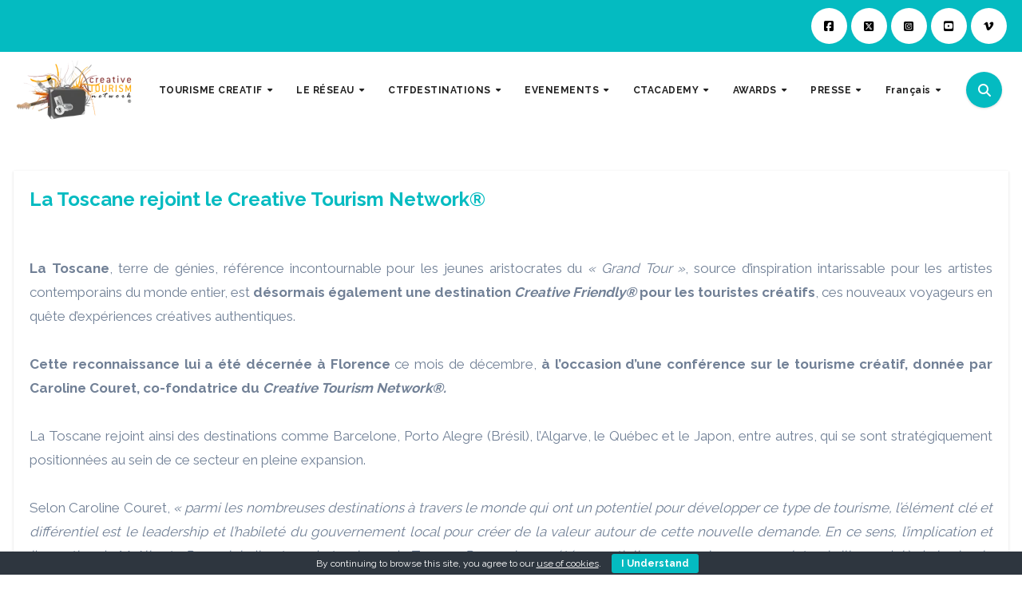

--- FILE ---
content_type: text/html; charset=UTF-8
request_url: https://www.creativetourismnetwork.org/la-toscane-rejoint-le-creative-tourism-network/?lang=fr
body_size: 23404
content:
<!-- =========================
  Page Breadcrumb   
============================== -->
<!DOCTYPE html>
<html lang="fr-FR">
<head>
<meta charset="UTF-8">
<meta name="viewport" content="width=device-width, initial-scale=1">
<link rel="profile" href="https://gmpg.org/xfn/11">
<meta name='robots' content='index, follow, max-image-preview:large, max-snippet:-1, max-video-preview:-1' />

	<!-- This site is optimized with the Yoast SEO plugin v26.8 - https://yoast.com/product/yoast-seo-wordpress/ -->
	<title>La Toscane rejoint le Creative Tourism Network® - CREATIVE TOURISM NETWORK®</title>
	<link rel="canonical" href="https://www.creativetourismnetwork.org/la-toscane-rejoint-le-creative-tourism-network/?lang=fr" />
	<meta property="og:locale" content="fr_FR" />
	<meta property="og:type" content="article" />
	<meta property="og:title" content="La Toscane rejoint le Creative Tourism Network® - CREATIVE TOURISM NETWORK®" />
	<meta property="og:description" content="La Toscane, terre de génies, référence incontournable pour les jeunes aristocrates du « Grand Tour », source d’inspiration intarissable pour les artistes contemporains du monde entier, est désormais également une destination Creative Friendly® pour les touristes créatifs, ces nouveaux voyageurs en quête d’expériences créatives authentiques. Cette reconnaissance lui a été décernée à Florence ce mois de décembre, à [&hellip;]" />
	<meta property="og:url" content="https://www.creativetourismnetwork.org/la-toscane-rejoint-le-creative-tourism-network/?lang=fr" />
	<meta property="og:site_name" content="CREATIVE TOURISM NETWORK®" />
	<meta property="article:published_time" content="2015-12-07T14:26:42+00:00" />
	<meta property="article:modified_time" content="2016-02-06T23:56:12+00:00" />
	<meta property="og:image" content="https://i0.wp.com/www.creativetourismnetwork.org/web/wp-content/uploads/2015/12/DSC09260-31-e1453557181912.jpg?w=377&#038;h=291&#038;ssl=1" />
	<meta name="author" content="adminWP" />
	<meta name="twitter:card" content="summary_large_image" />
	<meta name="twitter:label1" content="Écrit par" />
	<meta name="twitter:data1" content="adminWP" />
	<meta name="twitter:label2" content="Durée de lecture estimée" />
	<meta name="twitter:data2" content="2 minutes" />
	<script type="application/ld+json" class="yoast-schema-graph">{"@context":"https://schema.org","@graph":[{"@type":"Article","@id":"https://www.creativetourismnetwork.org/la-toscane-rejoint-le-creative-tourism-network/?lang=fr#article","isPartOf":{"@id":"https://www.creativetourismnetwork.org/la-toscane-rejoint-le-creative-tourism-network/?lang=fr"},"author":{"name":"adminWP","@id":"https://www.creativetourismnetwork.org/?lang=fr#/schema/person/f1c687fe3d71fbdc3ef37f3c182cc862"},"headline":"La Toscane rejoint le Creative Tourism Network®","datePublished":"2015-12-07T14:26:42+00:00","dateModified":"2016-02-06T23:56:12+00:00","mainEntityOfPage":{"@id":"https://www.creativetourismnetwork.org/la-toscane-rejoint-le-creative-tourism-network/?lang=fr"},"wordCount":405,"commentCount":1,"publisher":{"@id":"https://www.creativetourismnetwork.org/?lang=fr#organization"},"articleSection":["News (ENG)"],"inLanguage":"fr-FR","potentialAction":[{"@type":"CommentAction","name":"Comment","target":["https://www.creativetourismnetwork.org/la-toscane-rejoint-le-creative-tourism-network/?lang=fr#respond"]}]},{"@type":"WebPage","@id":"https://www.creativetourismnetwork.org/la-toscane-rejoint-le-creative-tourism-network/?lang=fr","url":"https://www.creativetourismnetwork.org/la-toscane-rejoint-le-creative-tourism-network/?lang=fr","name":"La Toscane rejoint le Creative Tourism Network® - CREATIVE TOURISM NETWORK®","isPartOf":{"@id":"https://www.creativetourismnetwork.org/?lang=fr#website"},"datePublished":"2015-12-07T14:26:42+00:00","dateModified":"2016-02-06T23:56:12+00:00","breadcrumb":{"@id":"https://www.creativetourismnetwork.org/la-toscane-rejoint-le-creative-tourism-network/?lang=fr#breadcrumb"},"inLanguage":"fr-FR","potentialAction":[{"@type":"ReadAction","target":["https://www.creativetourismnetwork.org/la-toscane-rejoint-le-creative-tourism-network/?lang=fr"]}]},{"@type":"BreadcrumbList","@id":"https://www.creativetourismnetwork.org/la-toscane-rejoint-le-creative-tourism-network/?lang=fr#breadcrumb","itemListElement":[{"@type":"ListItem","position":1,"name":"Portada","item":"https://www.creativetourismnetwork.org/?lang=fr"},{"@type":"ListItem","position":2,"name":"La Toscane rejoint le Creative Tourism Network®"}]},{"@type":"WebSite","@id":"https://www.creativetourismnetwork.org/?lang=fr#website","url":"https://www.creativetourismnetwork.org/?lang=fr","name":"CREATIVE TOURISM NETWORK®","description":"World Creative Tourism Organization","publisher":{"@id":"https://www.creativetourismnetwork.org/?lang=fr#organization"},"potentialAction":[{"@type":"SearchAction","target":{"@type":"EntryPoint","urlTemplate":"https://www.creativetourismnetwork.org/?lang=fr?s={search_term_string}"},"query-input":{"@type":"PropertyValueSpecification","valueRequired":true,"valueName":"search_term_string"}}],"inLanguage":"fr-FR"},{"@type":"Organization","@id":"https://www.creativetourismnetwork.org/?lang=fr#organization","name":"CREATIVE TOURISM NETWORK®","url":"https://www.creativetourismnetwork.org/?lang=fr","logo":{"@type":"ImageObject","inLanguage":"fr-FR","@id":"https://www.creativetourismnetwork.org/?lang=fr#/schema/logo/image/","url":"https://www.creativetourismnetwork.org/web/wp-content/uploads/2024/05/LogoCTN150.webp","contentUrl":"https://www.creativetourismnetwork.org/web/wp-content/uploads/2024/05/LogoCTN150.webp","width":150,"height":79,"caption":"CREATIVE TOURISM NETWORK®"},"image":{"@id":"https://www.creativetourismnetwork.org/?lang=fr#/schema/logo/image/"}},{"@type":"Person","@id":"https://www.creativetourismnetwork.org/?lang=fr#/schema/person/f1c687fe3d71fbdc3ef37f3c182cc862","name":"adminWP","image":{"@type":"ImageObject","inLanguage":"fr-FR","@id":"https://www.creativetourismnetwork.org/?lang=fr#/schema/person/image/","url":"https://secure.gravatar.com/avatar/fa8f045167d1f7b62ffa6fba2d9395e4bfd48a04623944c13b406021c039f8c8?s=96&d=mm&r=g","contentUrl":"https://secure.gravatar.com/avatar/fa8f045167d1f7b62ffa6fba2d9395e4bfd48a04623944c13b406021c039f8c8?s=96&d=mm&r=g","caption":"adminWP"},"url":"https://www.creativetourismnetwork.org/author/adminwp/?lang=fr"}]}</script>
	<!-- / Yoast SEO plugin. -->


<link rel='dns-prefetch' href='//static.addtoany.com' />
<link rel='dns-prefetch' href='//fonts.googleapis.com' />
<link rel="alternate" type="application/rss+xml" title="CREATIVE TOURISM NETWORK® &raquo; Flux" href="https://www.creativetourismnetwork.org/feed/?lang=fr" />
<link rel="alternate" type="application/rss+xml" title="CREATIVE TOURISM NETWORK® &raquo; Flux des commentaires" href="https://www.creativetourismnetwork.org/comments/feed/?lang=fr" />
<link rel="alternate" type="application/rss+xml" title="CREATIVE TOURISM NETWORK® &raquo; La Toscane rejoint le Creative Tourism Network® Flux des commentaires" href="https://www.creativetourismnetwork.org/la-toscane-rejoint-le-creative-tourism-network/feed/?lang=fr" />
<link rel="alternate" title="oEmbed (JSON)" type="application/json+oembed" href="https://www.creativetourismnetwork.org/wp-json/oembed/1.0/embed?url=https%3A%2F%2Fwww.creativetourismnetwork.org%2Fla-toscane-rejoint-le-creative-tourism-network%2F%3Flang%3Dfr" />
<link rel="alternate" title="oEmbed (XML)" type="text/xml+oembed" href="https://www.creativetourismnetwork.org/wp-json/oembed/1.0/embed?url=https%3A%2F%2Fwww.creativetourismnetwork.org%2Fla-toscane-rejoint-le-creative-tourism-network%2F%3Flang%3Dfr&#038;format=xml" />
<style id='wp-img-auto-sizes-contain-inline-css' type='text/css'>
img:is([sizes=auto i],[sizes^="auto," i]){contain-intrinsic-size:3000px 1500px}
/*# sourceURL=wp-img-auto-sizes-contain-inline-css */
</style>
<link rel='stylesheet' id='gs-swiper-css' href='https://www.creativetourismnetwork.org/web/wp-content/plugins/gs-logo-slider/assets/libs/swiper-js/swiper.min.css?ver=3.8.2' type='text/css' media='all' />
<link rel='stylesheet' id='gs-tippyjs-css' href='https://www.creativetourismnetwork.org/web/wp-content/plugins/gs-logo-slider/assets/libs/tippyjs/tippy.css?ver=3.8.2' type='text/css' media='all' />
<link rel='stylesheet' id='gs-logo-public-css' href='https://www.creativetourismnetwork.org/web/wp-content/plugins/gs-logo-slider/assets/css/gs-logo.min.css?ver=3.8.2' type='text/css' media='all' />
<style id='wp-emoji-styles-inline-css' type='text/css'>

	img.wp-smiley, img.emoji {
		display: inline !important;
		border: none !important;
		box-shadow: none !important;
		height: 1em !important;
		width: 1em !important;
		margin: 0 0.07em !important;
		vertical-align: -0.1em !important;
		background: none !important;
		padding: 0 !important;
	}
/*# sourceURL=wp-emoji-styles-inline-css */
</style>
<link rel='stylesheet' id='wp-block-library-css' href='https://www.creativetourismnetwork.org/web/wp-includes/css/dist/block-library/style.min.css?ver=6.9' type='text/css' media='all' />
<style id='wp-block-heading-inline-css' type='text/css'>
h1:where(.wp-block-heading).has-background,h2:where(.wp-block-heading).has-background,h3:where(.wp-block-heading).has-background,h4:where(.wp-block-heading).has-background,h5:where(.wp-block-heading).has-background,h6:where(.wp-block-heading).has-background{padding:1.25em 2.375em}h1.has-text-align-left[style*=writing-mode]:where([style*=vertical-lr]),h1.has-text-align-right[style*=writing-mode]:where([style*=vertical-rl]),h2.has-text-align-left[style*=writing-mode]:where([style*=vertical-lr]),h2.has-text-align-right[style*=writing-mode]:where([style*=vertical-rl]),h3.has-text-align-left[style*=writing-mode]:where([style*=vertical-lr]),h3.has-text-align-right[style*=writing-mode]:where([style*=vertical-rl]),h4.has-text-align-left[style*=writing-mode]:where([style*=vertical-lr]),h4.has-text-align-right[style*=writing-mode]:where([style*=vertical-rl]),h5.has-text-align-left[style*=writing-mode]:where([style*=vertical-lr]),h5.has-text-align-right[style*=writing-mode]:where([style*=vertical-rl]),h6.has-text-align-left[style*=writing-mode]:where([style*=vertical-lr]),h6.has-text-align-right[style*=writing-mode]:where([style*=vertical-rl]){rotate:180deg}
/*# sourceURL=https://www.creativetourismnetwork.org/web/wp-includes/blocks/heading/style.min.css */
</style>
<style id='wp-block-columns-inline-css' type='text/css'>
.wp-block-columns{box-sizing:border-box;display:flex;flex-wrap:wrap!important}@media (min-width:782px){.wp-block-columns{flex-wrap:nowrap!important}}.wp-block-columns{align-items:normal!important}.wp-block-columns.are-vertically-aligned-top{align-items:flex-start}.wp-block-columns.are-vertically-aligned-center{align-items:center}.wp-block-columns.are-vertically-aligned-bottom{align-items:flex-end}@media (max-width:781px){.wp-block-columns:not(.is-not-stacked-on-mobile)>.wp-block-column{flex-basis:100%!important}}@media (min-width:782px){.wp-block-columns:not(.is-not-stacked-on-mobile)>.wp-block-column{flex-basis:0;flex-grow:1}.wp-block-columns:not(.is-not-stacked-on-mobile)>.wp-block-column[style*=flex-basis]{flex-grow:0}}.wp-block-columns.is-not-stacked-on-mobile{flex-wrap:nowrap!important}.wp-block-columns.is-not-stacked-on-mobile>.wp-block-column{flex-basis:0;flex-grow:1}.wp-block-columns.is-not-stacked-on-mobile>.wp-block-column[style*=flex-basis]{flex-grow:0}:where(.wp-block-columns){margin-bottom:1.75em}:where(.wp-block-columns.has-background){padding:1.25em 2.375em}.wp-block-column{flex-grow:1;min-width:0;overflow-wrap:break-word;word-break:break-word}.wp-block-column.is-vertically-aligned-top{align-self:flex-start}.wp-block-column.is-vertically-aligned-center{align-self:center}.wp-block-column.is-vertically-aligned-bottom{align-self:flex-end}.wp-block-column.is-vertically-aligned-stretch{align-self:stretch}.wp-block-column.is-vertically-aligned-bottom,.wp-block-column.is-vertically-aligned-center,.wp-block-column.is-vertically-aligned-top{width:100%}
/*# sourceURL=https://www.creativetourismnetwork.org/web/wp-includes/blocks/columns/style.min.css */
</style>
<style id='wp-block-paragraph-inline-css' type='text/css'>
.is-small-text{font-size:.875em}.is-regular-text{font-size:1em}.is-large-text{font-size:2.25em}.is-larger-text{font-size:3em}.has-drop-cap:not(:focus):first-letter{float:left;font-size:8.4em;font-style:normal;font-weight:100;line-height:.68;margin:.05em .1em 0 0;text-transform:uppercase}body.rtl .has-drop-cap:not(:focus):first-letter{float:none;margin-left:.1em}p.has-drop-cap.has-background{overflow:hidden}:root :where(p.has-background){padding:1.25em 2.375em}:where(p.has-text-color:not(.has-link-color)) a{color:inherit}p.has-text-align-left[style*="writing-mode:vertical-lr"],p.has-text-align-right[style*="writing-mode:vertical-rl"]{rotate:180deg}
/*# sourceURL=https://www.creativetourismnetwork.org/web/wp-includes/blocks/paragraph/style.min.css */
</style>
<style id='global-styles-inline-css' type='text/css'>
:root{--wp--preset--aspect-ratio--square: 1;--wp--preset--aspect-ratio--4-3: 4/3;--wp--preset--aspect-ratio--3-4: 3/4;--wp--preset--aspect-ratio--3-2: 3/2;--wp--preset--aspect-ratio--2-3: 2/3;--wp--preset--aspect-ratio--16-9: 16/9;--wp--preset--aspect-ratio--9-16: 9/16;--wp--preset--color--black: #000000;--wp--preset--color--cyan-bluish-gray: #abb8c3;--wp--preset--color--white: #ffffff;--wp--preset--color--pale-pink: #f78da7;--wp--preset--color--vivid-red: #cf2e2e;--wp--preset--color--luminous-vivid-orange: #ff6900;--wp--preset--color--luminous-vivid-amber: #fcb900;--wp--preset--color--light-green-cyan: #7bdcb5;--wp--preset--color--vivid-green-cyan: #00d084;--wp--preset--color--pale-cyan-blue: #8ed1fc;--wp--preset--color--vivid-cyan-blue: #0693e3;--wp--preset--color--vivid-purple: #9b51e0;--wp--preset--gradient--vivid-cyan-blue-to-vivid-purple: linear-gradient(135deg,rgb(6,147,227) 0%,rgb(155,81,224) 100%);--wp--preset--gradient--light-green-cyan-to-vivid-green-cyan: linear-gradient(135deg,rgb(122,220,180) 0%,rgb(0,208,130) 100%);--wp--preset--gradient--luminous-vivid-amber-to-luminous-vivid-orange: linear-gradient(135deg,rgb(252,185,0) 0%,rgb(255,105,0) 100%);--wp--preset--gradient--luminous-vivid-orange-to-vivid-red: linear-gradient(135deg,rgb(255,105,0) 0%,rgb(207,46,46) 100%);--wp--preset--gradient--very-light-gray-to-cyan-bluish-gray: linear-gradient(135deg,rgb(238,238,238) 0%,rgb(169,184,195) 100%);--wp--preset--gradient--cool-to-warm-spectrum: linear-gradient(135deg,rgb(74,234,220) 0%,rgb(151,120,209) 20%,rgb(207,42,186) 40%,rgb(238,44,130) 60%,rgb(251,105,98) 80%,rgb(254,248,76) 100%);--wp--preset--gradient--blush-light-purple: linear-gradient(135deg,rgb(255,206,236) 0%,rgb(152,150,240) 100%);--wp--preset--gradient--blush-bordeaux: linear-gradient(135deg,rgb(254,205,165) 0%,rgb(254,45,45) 50%,rgb(107,0,62) 100%);--wp--preset--gradient--luminous-dusk: linear-gradient(135deg,rgb(255,203,112) 0%,rgb(199,81,192) 50%,rgb(65,88,208) 100%);--wp--preset--gradient--pale-ocean: linear-gradient(135deg,rgb(255,245,203) 0%,rgb(182,227,212) 50%,rgb(51,167,181) 100%);--wp--preset--gradient--electric-grass: linear-gradient(135deg,rgb(202,248,128) 0%,rgb(113,206,126) 100%);--wp--preset--gradient--midnight: linear-gradient(135deg,rgb(2,3,129) 0%,rgb(40,116,252) 100%);--wp--preset--font-size--small: 13px;--wp--preset--font-size--medium: 20px;--wp--preset--font-size--large: 36px;--wp--preset--font-size--x-large: 42px;--wp--preset--spacing--20: 0.44rem;--wp--preset--spacing--30: 0.67rem;--wp--preset--spacing--40: 1rem;--wp--preset--spacing--50: 1.5rem;--wp--preset--spacing--60: 2.25rem;--wp--preset--spacing--70: 3.38rem;--wp--preset--spacing--80: 5.06rem;--wp--preset--shadow--natural: 6px 6px 9px rgba(0, 0, 0, 0.2);--wp--preset--shadow--deep: 12px 12px 50px rgba(0, 0, 0, 0.4);--wp--preset--shadow--sharp: 6px 6px 0px rgba(0, 0, 0, 0.2);--wp--preset--shadow--outlined: 6px 6px 0px -3px rgb(255, 255, 255), 6px 6px rgb(0, 0, 0);--wp--preset--shadow--crisp: 6px 6px 0px rgb(0, 0, 0);}:root :where(.is-layout-flow) > :first-child{margin-block-start: 0;}:root :where(.is-layout-flow) > :last-child{margin-block-end: 0;}:root :where(.is-layout-flow) > *{margin-block-start: 24px;margin-block-end: 0;}:root :where(.is-layout-constrained) > :first-child{margin-block-start: 0;}:root :where(.is-layout-constrained) > :last-child{margin-block-end: 0;}:root :where(.is-layout-constrained) > *{margin-block-start: 24px;margin-block-end: 0;}:root :where(.is-layout-flex){gap: 24px;}:root :where(.is-layout-grid){gap: 24px;}body .is-layout-flex{display: flex;}.is-layout-flex{flex-wrap: wrap;align-items: center;}.is-layout-flex > :is(*, div){margin: 0;}body .is-layout-grid{display: grid;}.is-layout-grid > :is(*, div){margin: 0;}.has-black-color{color: var(--wp--preset--color--black) !important;}.has-cyan-bluish-gray-color{color: var(--wp--preset--color--cyan-bluish-gray) !important;}.has-white-color{color: var(--wp--preset--color--white) !important;}.has-pale-pink-color{color: var(--wp--preset--color--pale-pink) !important;}.has-vivid-red-color{color: var(--wp--preset--color--vivid-red) !important;}.has-luminous-vivid-orange-color{color: var(--wp--preset--color--luminous-vivid-orange) !important;}.has-luminous-vivid-amber-color{color: var(--wp--preset--color--luminous-vivid-amber) !important;}.has-light-green-cyan-color{color: var(--wp--preset--color--light-green-cyan) !important;}.has-vivid-green-cyan-color{color: var(--wp--preset--color--vivid-green-cyan) !important;}.has-pale-cyan-blue-color{color: var(--wp--preset--color--pale-cyan-blue) !important;}.has-vivid-cyan-blue-color{color: var(--wp--preset--color--vivid-cyan-blue) !important;}.has-vivid-purple-color{color: var(--wp--preset--color--vivid-purple) !important;}.has-black-background-color{background-color: var(--wp--preset--color--black) !important;}.has-cyan-bluish-gray-background-color{background-color: var(--wp--preset--color--cyan-bluish-gray) !important;}.has-white-background-color{background-color: var(--wp--preset--color--white) !important;}.has-pale-pink-background-color{background-color: var(--wp--preset--color--pale-pink) !important;}.has-vivid-red-background-color{background-color: var(--wp--preset--color--vivid-red) !important;}.has-luminous-vivid-orange-background-color{background-color: var(--wp--preset--color--luminous-vivid-orange) !important;}.has-luminous-vivid-amber-background-color{background-color: var(--wp--preset--color--luminous-vivid-amber) !important;}.has-light-green-cyan-background-color{background-color: var(--wp--preset--color--light-green-cyan) !important;}.has-vivid-green-cyan-background-color{background-color: var(--wp--preset--color--vivid-green-cyan) !important;}.has-pale-cyan-blue-background-color{background-color: var(--wp--preset--color--pale-cyan-blue) !important;}.has-vivid-cyan-blue-background-color{background-color: var(--wp--preset--color--vivid-cyan-blue) !important;}.has-vivid-purple-background-color{background-color: var(--wp--preset--color--vivid-purple) !important;}.has-black-border-color{border-color: var(--wp--preset--color--black) !important;}.has-cyan-bluish-gray-border-color{border-color: var(--wp--preset--color--cyan-bluish-gray) !important;}.has-white-border-color{border-color: var(--wp--preset--color--white) !important;}.has-pale-pink-border-color{border-color: var(--wp--preset--color--pale-pink) !important;}.has-vivid-red-border-color{border-color: var(--wp--preset--color--vivid-red) !important;}.has-luminous-vivid-orange-border-color{border-color: var(--wp--preset--color--luminous-vivid-orange) !important;}.has-luminous-vivid-amber-border-color{border-color: var(--wp--preset--color--luminous-vivid-amber) !important;}.has-light-green-cyan-border-color{border-color: var(--wp--preset--color--light-green-cyan) !important;}.has-vivid-green-cyan-border-color{border-color: var(--wp--preset--color--vivid-green-cyan) !important;}.has-pale-cyan-blue-border-color{border-color: var(--wp--preset--color--pale-cyan-blue) !important;}.has-vivid-cyan-blue-border-color{border-color: var(--wp--preset--color--vivid-cyan-blue) !important;}.has-vivid-purple-border-color{border-color: var(--wp--preset--color--vivid-purple) !important;}.has-vivid-cyan-blue-to-vivid-purple-gradient-background{background: var(--wp--preset--gradient--vivid-cyan-blue-to-vivid-purple) !important;}.has-light-green-cyan-to-vivid-green-cyan-gradient-background{background: var(--wp--preset--gradient--light-green-cyan-to-vivid-green-cyan) !important;}.has-luminous-vivid-amber-to-luminous-vivid-orange-gradient-background{background: var(--wp--preset--gradient--luminous-vivid-amber-to-luminous-vivid-orange) !important;}.has-luminous-vivid-orange-to-vivid-red-gradient-background{background: var(--wp--preset--gradient--luminous-vivid-orange-to-vivid-red) !important;}.has-very-light-gray-to-cyan-bluish-gray-gradient-background{background: var(--wp--preset--gradient--very-light-gray-to-cyan-bluish-gray) !important;}.has-cool-to-warm-spectrum-gradient-background{background: var(--wp--preset--gradient--cool-to-warm-spectrum) !important;}.has-blush-light-purple-gradient-background{background: var(--wp--preset--gradient--blush-light-purple) !important;}.has-blush-bordeaux-gradient-background{background: var(--wp--preset--gradient--blush-bordeaux) !important;}.has-luminous-dusk-gradient-background{background: var(--wp--preset--gradient--luminous-dusk) !important;}.has-pale-ocean-gradient-background{background: var(--wp--preset--gradient--pale-ocean) !important;}.has-electric-grass-gradient-background{background: var(--wp--preset--gradient--electric-grass) !important;}.has-midnight-gradient-background{background: var(--wp--preset--gradient--midnight) !important;}.has-small-font-size{font-size: var(--wp--preset--font-size--small) !important;}.has-medium-font-size{font-size: var(--wp--preset--font-size--medium) !important;}.has-large-font-size{font-size: var(--wp--preset--font-size--large) !important;}.has-x-large-font-size{font-size: var(--wp--preset--font-size--x-large) !important;}
/*# sourceURL=global-styles-inline-css */
</style>
<style id='core-block-supports-inline-css' type='text/css'>
.wp-container-core-columns-is-layout-28f84493{flex-wrap:nowrap;}
/*# sourceURL=core-block-supports-inline-css */
</style>

<style id='classic-theme-styles-inline-css' type='text/css'>
/*! This file is auto-generated */
.wp-block-button__link{color:#fff;background-color:#32373c;border-radius:9999px;box-shadow:none;text-decoration:none;padding:calc(.667em + 2px) calc(1.333em + 2px);font-size:1.125em}.wp-block-file__button{background:#32373c;color:#fff;text-decoration:none}
/*# sourceURL=/wp-includes/css/classic-themes.min.css */
</style>
<link rel='stylesheet' id='editorskit-frontend-css' href='https://www.creativetourismnetwork.org/web/wp-content/plugins/block-options/build/style.build.css?ver=new' type='text/css' media='all' />
<link rel='stylesheet' id='cookie-bar-css-css' href='https://www.creativetourismnetwork.org/web/wp-content/plugins/cookie-bar/css/cookie-bar.css?ver=6.9' type='text/css' media='all' />
<link rel='stylesheet' id='inf-font-awesome-css' href='https://www.creativetourismnetwork.org/web/wp-content/plugins/post-slider-and-carousel/assets/css/font-awesome.min.css?ver=3.5.4' type='text/css' media='all' />
<link rel='stylesheet' id='owl-carousel-css' href='https://www.creativetourismnetwork.org/web/wp-content/plugins/post-slider-and-carousel/assets/css/owl.carousel.min.css?ver=3.5.4' type='text/css' media='all' />
<link rel='stylesheet' id='psacp-public-style-css' href='https://www.creativetourismnetwork.org/web/wp-content/plugins/post-slider-and-carousel/assets/css/psacp-public.min.css?ver=3.5.4' type='text/css' media='all' />
<link rel='stylesheet' id='rt-fontawsome-css' href='https://www.creativetourismnetwork.org/web/wp-content/plugins/the-post-grid/assets/vendor/font-awesome/css/font-awesome.min.css?ver=7.8.8' type='text/css' media='all' />
<link rel='stylesheet' id='rt-tpg-css' href='https://www.creativetourismnetwork.org/web/wp-content/plugins/the-post-grid/assets/css/thepostgrid.min.css?ver=7.8.8' type='text/css' media='all' />
<link rel='stylesheet' id='wpml-legacy-dropdown-0-css' href='https://www.creativetourismnetwork.org/web/wp-content/plugins/sitepress-multilingual-cms/templates/language-switchers/legacy-dropdown/style.min.css?ver=1' type='text/css' media='all' />
<style id='wpml-legacy-dropdown-0-inline-css' type='text/css'>
.wpml-ls-statics-shortcode_actions, .wpml-ls-statics-shortcode_actions .wpml-ls-sub-menu, .wpml-ls-statics-shortcode_actions a {border-color:#cdcdcd;}.wpml-ls-statics-shortcode_actions a, .wpml-ls-statics-shortcode_actions .wpml-ls-sub-menu a, .wpml-ls-statics-shortcode_actions .wpml-ls-sub-menu a:link, .wpml-ls-statics-shortcode_actions li:not(.wpml-ls-current-language) .wpml-ls-link, .wpml-ls-statics-shortcode_actions li:not(.wpml-ls-current-language) .wpml-ls-link:link {color:#444444;background-color:#ffffff;}.wpml-ls-statics-shortcode_actions .wpml-ls-sub-menu a:hover,.wpml-ls-statics-shortcode_actions .wpml-ls-sub-menu a:focus, .wpml-ls-statics-shortcode_actions .wpml-ls-sub-menu a:link:hover, .wpml-ls-statics-shortcode_actions .wpml-ls-sub-menu a:link:focus {color:#000000;background-color:#eeeeee;}.wpml-ls-statics-shortcode_actions .wpml-ls-current-language > a {color:#444444;background-color:#ffffff;}.wpml-ls-statics-shortcode_actions .wpml-ls-current-language:hover>a, .wpml-ls-statics-shortcode_actions .wpml-ls-current-language>a:focus {color:#000000;background-color:#eeeeee;}
/*# sourceURL=wpml-legacy-dropdown-0-inline-css */
</style>
<link rel='stylesheet' id='wpml-legacy-horizontal-list-0-css' href='https://www.creativetourismnetwork.org/web/wp-content/plugins/sitepress-multilingual-cms/templates/language-switchers/legacy-list-horizontal/style.min.css?ver=1' type='text/css' media='all' />
<style id='wpml-legacy-horizontal-list-0-inline-css' type='text/css'>
.wpml-ls-statics-footer{background-color:#ffffff;}.wpml-ls-statics-footer, .wpml-ls-statics-footer .wpml-ls-sub-menu, .wpml-ls-statics-footer a {border-color:#cdcdcd;}.wpml-ls-statics-footer a, .wpml-ls-statics-footer .wpml-ls-sub-menu a, .wpml-ls-statics-footer .wpml-ls-sub-menu a:link, .wpml-ls-statics-footer li:not(.wpml-ls-current-language) .wpml-ls-link, .wpml-ls-statics-footer li:not(.wpml-ls-current-language) .wpml-ls-link:link {color:#444444;background-color:#ffffff;}.wpml-ls-statics-footer .wpml-ls-sub-menu a:hover,.wpml-ls-statics-footer .wpml-ls-sub-menu a:focus, .wpml-ls-statics-footer .wpml-ls-sub-menu a:link:hover, .wpml-ls-statics-footer .wpml-ls-sub-menu a:link:focus {color:#000000;background-color:#eeeeee;}.wpml-ls-statics-footer .wpml-ls-current-language > a {color:#444444;background-color:#ffffff;}.wpml-ls-statics-footer .wpml-ls-current-language:hover>a, .wpml-ls-statics-footer .wpml-ls-current-language>a:focus {color:#000000;background-color:#eeeeee;}
/*# sourceURL=wpml-legacy-horizontal-list-0-inline-css */
</style>
<link rel='stylesheet' id='wpml-legacy-post-translations-0-css' href='https://www.creativetourismnetwork.org/web/wp-content/plugins/sitepress-multilingual-cms/templates/language-switchers/legacy-post-translations/style.min.css?ver=1' type='text/css' media='all' />
<link rel='stylesheet' id='wpml-menu-item-0-css' href='https://www.creativetourismnetwork.org/web/wp-content/plugins/sitepress-multilingual-cms/templates/language-switchers/menu-item/style.min.css?ver=1' type='text/css' media='all' />
<link rel='stylesheet' id='blogus-fonts-css' href='//fonts.googleapis.com/css?family=Josefin+Sans%3A300%2C400%2C500%2C700%7COpen+Sans%3A300%2C400%2C600%2C700%7CKalam%3A300%2C400%2C700%7CRokkitt%3A300%2C400%2C700%7CJost%3A300%2C400%2C500%2C700%7CPoppins%3A300%2C400%2C500%2C600%2C700%7CLato%3A300%2C400%2C700%7CNoto+Serif%3A300%2C400%2C700%7CRaleway%3A300%2C400%2C500%2C700%7CRoboto%3A300%2C400%2C500%2C700%7CRubik%3A300%2C400%2C500%2C700&#038;display=swap&#038;subset=latin,latin-ext' type='text/css' media='all' />
<link rel='stylesheet' id='blogus-google-fonts-css' href='//fonts.googleapis.com/css?family=ABeeZee%7CAbel%7CAbril+Fatface%7CAclonica%7CAcme%7CActor%7CAdamina%7CAdvent+Pro%7CAguafina+Script%7CAkronim%7CAladin%7CAldrich%7CAlef%7CAlegreya%7CAlegreya+SC%7CAlegreya+Sans%7CAlegreya+Sans+SC%7CAlex+Brush%7CAlfa+Slab+One%7CAlice%7CAlike%7CAlike+Angular%7CAllan%7CAllerta%7CAllerta+Stencil%7CAllura%7CAlmendra%7CAlmendra+Display%7CAlmendra+SC%7CAmarante%7CAmaranth%7CAmatic+SC%7CAmatica+SC%7CAmethysta%7CAmiko%7CAmiri%7CAmita%7CAnaheim%7CAndada%7CAndika%7CAngkor%7CAnnie+Use+Your+Telescope%7CAnonymous+Pro%7CAntic%7CAntic+Didone%7CAntic+Slab%7CAnton%7CArapey%7CArbutus%7CArbutus+Slab%7CArchitects+Daughter%7CArchivo+Black%7CArchivo+Narrow%7CAref+Ruqaa%7CArima+Madurai%7CArimo%7CArizonia%7CArmata%7CArtifika%7CArvo%7CArya%7CAsap%7CAsar%7CAsset%7CAssistant%7CAstloch%7CAsul%7CAthiti%7CAtma%7CAtomic+Age%7CAubrey%7CAudiowide%7CAutour+One%7CAverage%7CAverage+Sans%7CAveria+Gruesa+Libre%7CAveria+Libre%7CAveria+Sans+Libre%7CAveria+Serif+Libre%7CBad+Script%7CBaloo%7CBaloo+Bhai%7CBaloo+Da%7CBaloo+Thambi%7CBalthazar%7CBangers%7CBasic%7CBattambang%7CBaumans%7CBayon%7CBelgrano%7CBelleza%7CBenchNine%7CBentham%7CBerkshire+Swash%7CBevan%7CBigelow+Rules%7CBigshot+One%7CBilbo%7CBilbo+Swash+Caps%7CBioRhyme%7CBioRhyme+Expanded%7CBiryani%7CBitter%7CBlack+Ops+One%7CBokor%7CBonbon%7CBoogaloo%7CBowlby+One%7CBowlby+One+SC%7CBrawler%7CBree+Serif%7CBubblegum+Sans%7CBubbler+One%7CBuda%7CBuenard%7CBungee%7CBungee+Hairline%7CBungee+Inline%7CBungee+Outline%7CBungee+Shade%7CButcherman%7CButterfly+Kids%7CCabin%7CCabin+Condensed%7CCabin+Sketch%7CCaesar+Dressing%7CCagliostro%7CCairo%7CCalligraffitti%7CCambay%7CCambo%7CCandal%7CCantarell%7CCantata+One%7CCantora+One%7CCapriola%7CCardo%7CCarme%7CCarrois+Gothic%7CCarrois+Gothic+SC%7CCarter+One%7CCatamaran%7CCaudex%7CCaveat%7CCaveat+Brush%7CCedarville+Cursive%7CCeviche+One%7CChanga%7CChanga+One%7CChango%7CChathura%7CChau+Philomene+One%7CChela+One%7CChelsea+Market%7CChenla%7CCherry+Cream+Soda%7CCherry+Swash%7CChewy%7CChicle%7CChivo%7CChonburi%7CCinzel%7CCinzel+Decorative%7CClicker+Script%7CCoda%7CCoda+Caption%7CCodystar%7CCoiny%7CCombo%7CComfortaa%7CComing+Soon%7CConcert+One%7CCondiment%7CContent%7CContrail+One%7CConvergence%7CCookie%7CCopse%7CCorben%7CCormorant%7CCormorant+Garamond%7CCormorant+Infant%7CCormorant+SC%7CCormorant+Unicase%7CCormorant+Upright%7CCourgette%7CCousine%7CCoustard%7CCovered+By+Your+Grace%7CCrafty+Girls%7CCreepster%7CCrete+Round%7CCrimson+Text%7CCroissant+One%7CCrushed%7CCuprum%7CCutive%7CCutive+Mono%7CDamion%7CDancing+Script%7CDangrek%7CDavid+Libre%7CDawning+of+a+New+Day%7CDays+One%7CDekko%7CDelius%7CDelius+Swash+Caps%7CDelius+Unicase%7CDella+Respira%7CDenk+One%7CDevonshire%7CDhurjati%7CDidact+Gothic%7CDiplomata%7CDiplomata+SC%7CDomine%7CDonegal+One%7CDoppio+One%7CDorsa%7CDosis%7CDr+Sugiyama%7CDroid+Sans%7CDroid+Sans+Mono%7CDroid+Serif%7CDuru+Sans%7CDynalight%7CEB+Garamond%7CEagle+Lake%7CEater%7CEconomica%7CEczar%7CEk+Mukta%7CEl+Messiri%7CElectrolize%7CElsie%7CElsie+Swash+Caps%7CEmblema+One%7CEmilys+Candy%7CEngagement%7CEnglebert%7CEnriqueta%7CErica+One%7CEsteban%7CEuphoria+Script%7CEwert%7CExo%7CExo+2%7CExpletus+Sans%7CFanwood+Text%7CFarsan%7CFascinate%7CFascinate+Inline%7CFaster+One%7CFasthand%7CFauna+One%7CFederant%7CFedero%7CFelipa%7CFenix%7CFinger+Paint%7CFira+Mono%7CFira+Sans%7CFjalla+One%7CFjord+One%7CFlamenco%7CFlavors%7CFondamento%7CFontdiner+Swanky%7CForum%7CFrancois+One%7CFrank+Ruhl+Libre%7CFreckle+Face%7CFredericka+the+Great%7CFredoka+One%7CFreehand%7CFresca%7CFrijole%7CFruktur%7CFugaz+One%7CGFS+Didot%7CGFS+Neohellenic%7CGabriela%7CGafata%7CGalada%7CGaldeano%7CGalindo%7CGentium+Basic%7CGentium+Book+Basic%7CGeo%7CGeostar%7CGeostar+Fill%7CGermania+One%7CGidugu%7CGilda+Display%7CGive+You+Glory%7CGlass+Antiqua%7CGlegoo%7CGloria+Hallelujah%7CGoblin+One%7CGochi+Hand%7CGorditas%7CGoudy+Bookletter+1911%7CGraduate%7CGrand+Hotel%7CGravitas+One%7CGreat+Vibes%7CGriffy%7CGruppo%7CGudea%7CGurajada%7CHabibi%7CHalant%7CHammersmith+One%7CHanalei%7CHanalei+Fill%7CHandlee%7CHanuman%7CHappy+Monkey%7CHarmattan%7CHeadland+One%7CHeebo%7CHenny+Penny%7CHerr+Von+Muellerhoff%7CHind%7CHind+Guntur%7CHind+Madurai%7CHind+Siliguri%7CHind+Vadodara%7CHoltwood+One+SC%7CHomemade+Apple%7CHomenaje%7CIM+Fell+DW+Pica%7CIM+Fell+DW+Pica+SC%7CIM+Fell+Double+Pica%7CIM+Fell+Double+Pica+SC%7CIM+Fell+English%7CIM+Fell+English+SC%7CIM+Fell+French+Canon%7CIM+Fell+French+Canon+SC%7CIM+Fell+Great+Primer%7CIM+Fell+Great+Primer+SC%7CIceberg%7CIceland%7CImprima%7CInconsolata%7CInder%7CIndie+Flower%7CInika%7CInknut+Antiqua%7CIrish+Grover%7CIstok+Web%7CItaliana%7CItalianno%7CItim%7CJacques+Francois%7CJacques+Francois+Shadow%7CJaldi%7CJim+Nightshade%7CJockey+One%7CJolly+Lodger%7CJomhuria%7CJosefin+Sans%7CJosefin+Slab%7CJoti+One%7CJudson%7CJulee%7CJulius+Sans+One%7CJunge%7CJura%7CJust+Another+Hand%7CJust+Me+Again+Down+Here%7CKadwa%7CKalam%7CKameron%7CKanit%7CKantumruy%7CKarla%7CKarma%7CKatibeh%7CKaushan+Script%7CKavivanar%7CKavoon%7CKdam+Thmor%7CKeania+One%7CKelly+Slab%7CKenia%7CKhand%7CKhmer%7CKhula%7CKite+One%7CKnewave%7CKotta+One%7CKoulen%7CKranky%7CKreon%7CKristi%7CKrona+One%7CKumar+One%7CKumar+One+Outline%7CKurale%7CLa+Belle+Aurore%7CLaila%7CLakki+Reddy%7CLalezar%7CLancelot%7CLateef%7CLato%7CLeague+Script%7CLeckerli+One%7CLedger%7CLekton%7CLemon%7CLemonada%7CLibre+Baskerville%7CLibre+Franklin%7CLife+Savers%7CLilita+One%7CLily+Script+One%7CLimelight%7CLinden+Hill%7CLobster%7CLobster+Two%7CLondrina+Outline%7CLondrina+Shadow%7CLondrina+Sketch%7CLondrina+Solid%7CLora%7CLove+Ya+Like+A+Sister%7CLoved+by+the+King%7CLovers+Quarrel%7CLuckiest+Guy%7CLusitana%7CLustria%7CMacondo%7CMacondo+Swash+Caps%7CMada%7CMagra%7CMaiden+Orange%7CMaitree%7CMako%7CMallanna%7CMandali%7CMarcellus%7CMarcellus+SC%7CMarck+Script%7CMargarine%7CMarko+One%7CMarmelad%7CMartel%7CMartel+Sans%7CMarvel%7CMate%7CMate+SC%7CMaven+Pro%7CMcLaren%7CMeddon%7CMedievalSharp%7CMedula+One%7CMeera+Inimai%7CMegrim%7CMeie+Script%7CMerienda%7CMerienda+One%7CMerriweather%7CMerriweather+Sans%7CMetal%7CMetal+Mania%7CMetamorphous%7CMetrophobic%7CMichroma%7CMilonga%7CMiltonian%7CMiltonian+Tattoo%7CMiniver%7CMiriam+Libre%7CMirza%7CMiss+Fajardose%7CMitr%7CModak%7CModern+Antiqua%7CMogra%7CMolengo%7CMolle%7CMonda%7CMonofett%7CMonoton%7CMonsieur+La+Doulaise%7CMontaga%7CMontez%7CMontserrat%7CMontserrat+Alternates%7CMontserrat+Subrayada%7CMoul%7CMoulpali%7CMountains+of+Christmas%7CMouse+Memoirs%7CMr+Bedfort%7CMr+Dafoe%7CMr+De+Haviland%7CMrs+Saint+Delafield%7CMrs+Sheppards%7CMukta+Vaani%7CMuli%7CMystery+Quest%7CNTR%7CNeucha%7CNeuton%7CNew+Rocker%7CNews+Cycle%7CNiconne%7CNixie+One%7CNobile%7CNokora%7CNorican%7CNosifer%7CNothing+You+Could+Do%7CNoticia+Text%7CNoto+Sans%7CNoto+Serif%7CNova+Cut%7CNova+Flat%7CNova+Mono%7CNova+Oval%7CNova+Round%7CNova+Script%7CNova+Slim%7CNova+Square%7CNumans%7CNunito%7COdor+Mean+Chey%7COffside%7COld+Standard+TT%7COldenburg%7COleo+Script%7COleo+Script+Swash+Caps%7COpen+Sans%7COpen+Sans+Condensed%7COranienbaum%7COrbitron%7COregano%7COrienta%7COriginal+Surfer%7COswald%7COver+the+Rainbow%7COverlock%7COverlock+SC%7COvo%7COxygen%7COxygen+Mono%7CPT+Mono%7CPT+Sans%7CPT+Sans+Caption%7CPT+Sans+Narrow%7CPT+Serif%7CPT+Serif+Caption%7CPacifico%7CPalanquin%7CPalanquin+Dark%7CPaprika%7CParisienne%7CPassero+One%7CPassion+One%7CPathway+Gothic+One%7CPatrick+Hand%7CPatrick+Hand+SC%7CPattaya%7CPatua+One%7CPavanam%7CPaytone+One%7CPeddana%7CPeralta%7CPermanent+Marker%7CPetit+Formal+Script%7CPetrona%7CPhilosopher%7CPiedra%7CPinyon+Script%7CPirata+One%7CPlaster%7CPlay%7CPlayball%7CPlayfair+Display%7CPlayfair+Display+SC%7CPodkova%7CPoiret+One%7CPoller+One%7CPoly%7CPompiere%7CPontano+Sans%7CPoppins%7CPort+Lligat+Sans%7CPort+Lligat+Slab%7CPragati+Narrow%7CPrata%7CPreahvihear%7CPress+Start+2P%7CPridi%7CPrincess+Sofia%7CProciono%7CPrompt%7CProsto+One%7CProza+Libre%7CPuritan%7CPurple+Purse%7CQuando%7CQuantico%7CQuattrocento%7CQuattrocento+Sans%7CQuestrial%7CQuicksand%7CQuintessential%7CQwigley%7CRacing+Sans+One%7CRadley%7CRajdhani%7CRakkas%7CRaleway%7CRaleway+Dots%7CRamabhadra%7CRamaraja%7CRambla%7CRammetto+One%7CRanchers%7CRancho%7CRanga%7CRasa%7CRationale%7CRavi+Prakash%7CRedressed%7CReem+Kufi%7CReenie+Beanie%7CRevalia%7CRhodium+Libre%7CRibeye%7CRibeye+Marrow%7CRighteous%7CRisque%7CRoboto%7CRoboto+Condensed%7CRoboto+Mono%7CRoboto+Slab%7CRochester%7CRock+Salt%7CRokkitt%7CRomanesco%7CRopa+Sans%7CRosario%7CRosarivo%7CRouge+Script%7CRozha+One%7CRubik%7CRubik+Mono+One%7CRubik+One%7CRuda%7CRufina%7CRuge+Boogie%7CRuluko%7CRum+Raisin%7CRuslan+Display%7CRusso+One%7CRuthie%7CRye%7CSacramento%7CSahitya%7CSail%7CSalsa%7CSanchez%7CSancreek%7CSansita+One%7CSarala%7CSarina%7CSarpanch%7CSatisfy%7CScada%7CScheherazade%7CSchoolbell%7CScope+One%7CSeaweed+Script%7CSecular+One%7CSevillana%7CSeymour+One%7CShadows+Into+Light%7CShadows+Into+Light+Two%7CShanti%7CShare%7CShare+Tech%7CShare+Tech+Mono%7CShojumaru%7CShort+Stack%7CShrikhand%7CSiemreap%7CSigmar+One%7CSignika%7CSignika+Negative%7CSimonetta%7CSintony%7CSirin+Stencil%7CSix+Caps%7CSkranji%7CSlabo+13px%7CSlabo+27px%7CSlackey%7CSmokum%7CSmythe%7CSniglet%7CSnippet%7CSnowburst+One%7CSofadi+One%7CSofia%7CSonsie+One%7CSorts+Mill+Goudy%7CSource+Code+Pro%7CSource+Sans+Pro%7CSource+Serif+Pro%7CSpace+Mono%7CSpecial+Elite%7CSpicy+Rice%7CSpinnaker%7CSpirax%7CSquada+One%7CSree+Krushnadevaraya%7CSriracha%7CStalemate%7CStalinist+One%7CStardos+Stencil%7CStint+Ultra+Condensed%7CStint+Ultra+Expanded%7CStoke%7CStrait%7CSue+Ellen+Francisco%7CSuez+One%7CSumana%7CSunshiney%7CSupermercado+One%7CSura%7CSuranna%7CSuravaram%7CSuwannaphum%7CSwanky+and+Moo+Moo%7CSyncopate%7CTangerine%7CTaprom%7CTauri%7CTaviraj%7CTeko%7CTelex%7CTenali+Ramakrishna%7CTenor+Sans%7CText+Me+One%7CThe+Girl+Next+Door%7CTienne%7CTillana%7CTimmana%7CTinos%7CTitan+One%7CTitillium+Web%7CTrade+Winds%7CTrirong%7CTrocchi%7CTrochut%7CTrykker%7CTulpen+One%7CUbuntu%7CUbuntu+Condensed%7CUbuntu+Mono%7CUltra%7CUncial+Antiqua%7CUnderdog%7CUnica+One%7CUnifrakturCook%7CUnifrakturMaguntia%7CUnkempt%7CUnlock%7CUnna%7CVT323%7CVampiro+One%7CVarela%7CVarela+Round%7CVast+Shadow%7CVesper+Libre%7CVibur%7CVidaloka%7CViga%7CVoces%7CVolkhov%7CVollkorn%7CVoltaire%7CWaiting+for+the+Sunrise%7CWallpoet%7CWalter+Turncoat%7CWarnes%7CWellfleet%7CWendy+One%7CWire+One%7CWork+Sans%7CYanone+Kaffeesatz%7CYantramanav%7CYatra+One%7CYellowtail%7CYeseva+One%7CYesteryear%7CYrsa%7CZeyada&#038;subset=latin%2Clatin-ext' type='text/css' media='all' />
<link rel='stylesheet' id='bootstrap-css' href='https://www.creativetourismnetwork.org/web/wp-content/themes/blogus/css/bootstrap.css?ver=6.9' type='text/css' media='all' />
<link rel='stylesheet' id='blogus-style-css' href='https://www.creativetourismnetwork.org/web/wp-content/themes/blogpaper/style.css?ver=6.9' type='text/css' media='all' />
<link rel='stylesheet' id='all-css-css' href='https://www.creativetourismnetwork.org/web/wp-content/themes/blogus/css/all.css?ver=6.9' type='text/css' media='all' />
<link rel='stylesheet' id='dark-css' href='https://www.creativetourismnetwork.org/web/wp-content/themes/blogus/css/colors/dark.css?ver=6.9' type='text/css' media='all' />
<link rel='stylesheet' id='swiper-bundle-css-css' href='https://www.creativetourismnetwork.org/web/wp-content/themes/blogus/css/swiper-bundle.css?ver=6.9' type='text/css' media='all' />
<link rel='stylesheet' id='smartmenus-css' href='https://www.creativetourismnetwork.org/web/wp-content/themes/blogus/css/jquery.smartmenus.bootstrap.css?ver=6.9' type='text/css' media='all' />
<link rel='stylesheet' id='animate-css' href='https://www.creativetourismnetwork.org/web/wp-content/themes/blogus/css/animate.css?ver=6.9' type='text/css' media='all' />
<link rel='stylesheet' id='addtoany-css' href='https://www.creativetourismnetwork.org/web/wp-content/plugins/add-to-any/addtoany.min.css?ver=1.16' type='text/css' media='all' />
<link rel='stylesheet' id='blogus-style-parent-css' href='https://www.creativetourismnetwork.org/web/wp-content/themes/blogus/style.css?ver=6.9' type='text/css' media='all' />
<link rel='stylesheet' id='blogpaper-style-css' href='https://www.creativetourismnetwork.org/web/wp-content/themes/blogpaper/style.css?ver=1.0' type='text/css' media='all' />
<link rel='stylesheet' id='blogpaper-default-css-css' href='https://www.creativetourismnetwork.org/web/wp-content/themes/blogpaper/css/colors/default.css?ver=6.9' type='text/css' media='all' />
<script type="text/javascript" src="https://www.creativetourismnetwork.org/web/wp-includes/js/jquery/jquery.min.js?ver=3.7.1" id="jquery-core-js"></script>
<script type="text/javascript" src="https://www.creativetourismnetwork.org/web/wp-includes/js/jquery/jquery-migrate.min.js?ver=3.4.1" id="jquery-migrate-js"></script>
<script type="text/javascript" id="addtoany-core-js-before">
/* <![CDATA[ */
window.a2a_config=window.a2a_config||{};a2a_config.callbacks=[];a2a_config.overlays=[];a2a_config.templates={};a2a_localize = {
	Share: "Partager",
	Save: "Enregistrer",
	Subscribe: "S'abonner",
	Email: "E-mail",
	Bookmark: "Marque-page",
	ShowAll: "Montrer tout",
	ShowLess: "Montrer moins",
	FindServices: "Trouver des service(s)",
	FindAnyServiceToAddTo: "Trouver instantan&eacute;ment des services &agrave; ajouter &agrave;",
	PoweredBy: "Propuls&eacute; par",
	ShareViaEmail: "Partager par e-mail",
	SubscribeViaEmail: "S’abonner par e-mail",
	BookmarkInYourBrowser: "Ajouter un signet dans votre navigateur",
	BookmarkInstructions: "Appuyez sur Ctrl+D ou \u2318+D pour mettre cette page en signet",
	AddToYourFavorites: "Ajouter &agrave; vos favoris",
	SendFromWebOrProgram: "Envoyer depuis n’importe quelle adresse e-mail ou logiciel e-mail",
	EmailProgram: "Programme d’e-mail",
	More: "Plus&#8230;",
	ThanksForSharing: "Merci de partager !",
	ThanksForFollowing: "Merci de nous suivre !"
};


//# sourceURL=addtoany-core-js-before
/* ]]> */
</script>
<script type="text/javascript" defer src="https://static.addtoany.com/menu/page.js" id="addtoany-core-js"></script>
<script type="text/javascript" defer src="https://www.creativetourismnetwork.org/web/wp-content/plugins/add-to-any/addtoany.min.js?ver=1.1" id="addtoany-jquery-js"></script>
<script type="text/javascript" src="https://www.creativetourismnetwork.org/web/wp-content/plugins/cookie-bar/js/cookie-bar.js?ver=1769708285" id="cookie-bar-js-js"></script>
<script type="text/javascript" src="https://www.creativetourismnetwork.org/web/wp-content/plugins/sitepress-multilingual-cms/templates/language-switchers/legacy-dropdown/script.min.js?ver=1" id="wpml-legacy-dropdown-0-js"></script>
<script type="text/javascript" src="https://www.creativetourismnetwork.org/web/wp-content/themes/blogus/js/navigation.js?ver=6.9" id="blogus-navigation-js"></script>
<script type="text/javascript" src="https://www.creativetourismnetwork.org/web/wp-content/themes/blogus/js/bootstrap.js?ver=6.9" id="blogus_bootstrap_script-js"></script>
<script type="text/javascript" src="https://www.creativetourismnetwork.org/web/wp-content/themes/blogus/js/swiper-bundle.js?ver=6.9" id="swiper-bundle-js"></script>
<script type="text/javascript" src="https://www.creativetourismnetwork.org/web/wp-content/themes/blogus/js/main.js?ver=6.9" id="blogus_main-js-js"></script>
<script type="text/javascript" src="https://www.creativetourismnetwork.org/web/wp-content/themes/blogus/js/sticksy.min.js?ver=6.9" id="sticksy-js-js"></script>
<script type="text/javascript" src="https://www.creativetourismnetwork.org/web/wp-content/themes/blogus/js/jquery.smartmenus.js?ver=6.9" id="smartmenus-js-js"></script>
<script type="text/javascript" src="https://www.creativetourismnetwork.org/web/wp-content/themes/blogus/js/jquery.smartmenus.bootstrap.js?ver=6.9" id="bootstrap-smartmenus-js-js"></script>
<script type="text/javascript" src="https://www.creativetourismnetwork.org/web/wp-content/themes/blogus/js/jquery.cookie.min.js?ver=6.9" id="jquery-cookie-js"></script>
<link rel="https://api.w.org/" href="https://www.creativetourismnetwork.org/wp-json/" /><link rel="alternate" title="JSON" type="application/json" href="https://www.creativetourismnetwork.org/wp-json/wp/v2/posts/3971" /><link rel="EditURI" type="application/rsd+xml" title="RSD" href="https://www.creativetourismnetwork.org/web/xmlrpc.php?rsd" />
<meta name="generator" content="WordPress 6.9" />
<link rel='shortlink' href='https://www.creativetourismnetwork.org/?p=3971&#038;lang=fr' />
<meta name="generator" content="WPML ver:4.8.6 stt:8,1,4,27,43,2;" />
        <style>
            :root {
                --tpg-primary-color: #0d6efd;
                --tpg-secondary-color: #0654c4;
                --tpg-primary-light: #c4d0ff
            }

                    </style>
		    <style>
    .bs-blog-post p:nth-of-type(1)::first-letter {
        display: none;
    }
    </style>
    <style type="text/css" id="custom-background-css">
        :root {
            --wrap-color: ffffff        }
    </style>
    <style type="text/css">
                    .site-title,
            .site-description {
                position: absolute;
                clip: rect(1px, 1px, 1px, 1px);
            }
            </style>
    <style type="text/css" id="custom-background-css">
body.custom-background { background-color: #ffffff; }
</style>
	<style type="text/css">.blue-message {
background: none repeat scroll 0 0 #3399ff;
    color: #ffffff;
    text-shadow: none;
    font-size: 16px;
    line-height: 24px;
    padding: 10px;
}.green-message {
background: none repeat scroll 0 0 #8cc14c;
    color: #ffffff;
    text-shadow: none;
    font-size: 16px;
    line-height: 24px;
    padding: 10px;
}.orange-message {
background: none repeat scroll 0 0 #faa732;
    color: #ffffff;
    text-shadow: none;
    font-size: 16px;
    line-height: 24px;
    padding: 10px;
}.red-message {
background: none repeat scroll 0 0 #da4d31;
    color: #ffffff;
    text-shadow: none;
    font-size: 16px;
    line-height: 24px;
    padding: 10px;
}.grey-message {
background: none repeat scroll 0 0 #53555c;
    color: #ffffff;
    text-shadow: none;
    font-size: 16px;
    line-height: 24px;
    padding: 10px;
}.left-block {
background: none repeat scroll 0 0px, radial-gradient(ellipse at center center, #ffffff 0%, #f2f2f2 100%) repeat scroll 0 0 rgba(0, 0, 0, 0);
    color: #8b8e97;
    padding: 10px;
    margin: 10px;
    float: left;
}.right-block {
background: none repeat scroll 0 0px, radial-gradient(ellipse at center center, #ffffff 0%, #f2f2f2 100%) repeat scroll 0 0 rgba(0, 0, 0, 0);
    color: #8b8e97;
    padding: 10px;
    margin: 10px;
    float: right;
}.blockquotes {
background: none;
    border-left: 5px solid #f1f1f1;
    color: #8B8E97;
    font-size: 16px;
    font-style: italic;
    line-height: 22px;
    padding-left: 15px;
    padding: 10px;
    width: 60%;
    float: left;
}</style><link rel="icon" href="https://www.creativetourismnetwork.org/web/wp-content/uploads/2024/09/cropped-logoctn-vertical-32x32.jpeg" sizes="32x32" />
<link rel="icon" href="https://www.creativetourismnetwork.org/web/wp-content/uploads/2024/09/cropped-logoctn-vertical-192x192.jpeg" sizes="192x192" />
<link rel="apple-touch-icon" href="https://www.creativetourismnetwork.org/web/wp-content/uploads/2024/09/cropped-logoctn-vertical-180x180.jpeg" />
<meta name="msapplication-TileImage" content="https://www.creativetourismnetwork.org/web/wp-content/uploads/2024/09/cropped-logoctn-vertical-270x270.jpeg" />
		<style type="text/css" id="wp-custom-css">
			p {
    text-align: justify;
}
.bs-blog-thumb { max-height: 200px; }
.metaslider .flexslider .slides li{
	max-height:400px !important;

}
.metaslider .caption-wrap {
  background-color: rgba(255,255,255,1) !important;
  color: #000 !important;
	font-size: 24px;
  line-height: 30px;
	font-weight:800;
	padding-bottom:20px;
	padding-top:20px;
	text-overflow: ellipsis;
  white-space: nowrap;
  overflow: hidden;
}
body, h1, .h1, h2, .h2, h3, .h3, h4, .h4, h5, .h5, h6, .h6, a, p, footer .site-branding-text .site-title-footer a{
	font-family: Raleway;
}
::selection {
  color: white;
  background: #04bbc1 !important;
}
a{ color: #000; text-decoration:none;}
a:hover{ color: #ffa900; }
a.category-color-1 {
  background: #04bbc1;
}
.navbar-wp .dropdown-menu > li > 
a:hover, a.error-btn {
		background-color: #04bbc1 !important;
}
.navbar-wp .navbar-nav > li > a{font-size: 12px !important;}
p {
  text-decoration: none;
}
blockquote::before {
  color: #04bbc1;
}
.bs-blog-thumb{display:none;}
.entry-title {
  color: #ffa900;
}
.bs-head-detail {
	background-color: #04bbc1 !important;
}
.bs-social li i {
  background: #fff;
}
.bs-social li i::before {
  color: #000;
}
.bs-social li i::after{
	background: #04bbc1;
}
.bs-slide .inner{
	margin-top: 30%;
}
.psac-post-slides{		max-height:300px;}
.psac-post-slider.psac-design-1 .psac-post-overlay{border:0px;
position:relative;
	max-width:100%;
margin-top:-10%;
}
.psac-post-slider.psac-design-1 a {
		display:block;
      text-overflow: ellipsis;
      white-space: nowrap;
      overflow: hidden;

}
.psac-post-slider.psac-design-1 .psac-post-title .psacp-post-title{
  font-size: 18px !important;
	
}
.psacp-featured-meta{
padding:0.5em !important;
top:95% !important;
bottom:0px !important;
border: none !important;
width: 100% !important;
	max-width: 100% !important;
	height:40%;
}
h2.psacp-post-title {
  font-size: 14px;
  line-height: 16px;
}
.link-div {
  display: block;
	top:80%;
  position: absolute;
  width: 100%;
  background-color: rgba(10, 10, 10, 0.5);
	height: 20%;}

.right-nav a{
	background-color: #04bbc1;
}
.title{ margin-top: 0px; font-size: 1.5em !important;}
.title a{
text-decoration: none;
color: #04bbc1 !important;
}
.title a:hover{
text-decoration: none;
color: #fff !important;
}
.title::before {
  background: #04bbc1;
}
.open-user-map .oum_location_text a {
  color: #04bbc1 !important;
}
.marker-cluster {	background-color:  rgba(2, 73, 75, 0.6) !important;
	}
.marker-cluster div {background-color:  #04bbc1 !important;
}
.bs_upscr {
  background: #04bbc1;
	border-color: #04bbc1;}
button#euCookieAcceptWP {
	background: #04bbc1;}
.navigation.pagination .nav-links .page-numbers.current {
	background: #04bbc1;}
.rt-pagination .pagination-list > .active > span {
  background-color:#04bbc1 ;
	border-color: #04bbc1 ;}
.rt-pagination .pagination-list > .active > span:hover {
  background-color:#ccc ;
	border-color: #ccc ;}
.rt-pagination .pagination-list > li > a:hover {
  background-color:#ccc ;
	border-color: #ccc ;}
.bs-widget {
	width: 100%;}
.bs-widget h6{
	color: #fff;}
.tpg-widget-heading-wrapper{display:none;}


.overlay {
  background: #04bbc1;
}
footer .overlay{
  background: #04bbc1;
}
footer .bs-footer-copyright a:hover, footer .bs-footer-copyright a:focus{
	color: #ffa900;
}

footer p {
	line-height: 0.7;
}
.wp-container-core-group-is-layout-1.wp-container-core-group-is-layout-1 >  {
	margin-left:0px !important;}
.mb-0 a{display:none;}
.featured-image-caption{display:none;}
@media (min-width: 992px) {
	.col-lg-4 { display: none !important;
}
.col-lg-8 {width:100%}
}
.splide--draggable > .splide__track > .splide__list > .splide__slide {
  display: inline-block;
  max-height: 300px;
}
:where(.wp-block-columns) {
  margin-bottom: 0em;
}
@media (max-width: 992px) {
  .navbar-wp .navbar-nav {
		background: #04bbc1;}
  .navbar-wp .navbar-nav > li > 
a:hover, a.error-btn {
    background: #ffa900;
  }
}
@media (min-width: 992px) {
  .col-md-4 {
    width: 100% !important;
  }		</style>
		</head>
<body class="wp-singular post-template-default single single-post postid-3971 single-format-standard custom-background wp-custom-logo wp-embed-responsive wp-theme-blogus wp-child-theme-blogpaper rttpg rttpg-7.8.8 radius-frontend rttpg-body-wrap rttpg-flaticon metaslider-plugin  ta-hide-date-author-in-list defaultcolor" >
<div id="page" class="site">
<a class="skip-link screen-reader-text" href="#content">
Skip to content</a>
    <div class="wrapper" id="custom-background-css">
       <!--header-->
<header class="bs-headtwo">
      <!--top-bar-->
    <div class="bs-head-detail d-none d-lg-block">
      <div class="container">
        <div class="row align-items-center">
          <div class="col-lg-6">
                      </div>
          <!--/col-md-6-->
          <div class="col-lg-6">
                <ul class="bs-social info-left">
                <li>
            <a  href="https://www.facebook.com/CreativeTourismNetwork">
              <i class="fab fa-facebook-square"></i>
            </a>
          </li>
                    <li>
            <a  href="https://twitter.com/CreativTourism">
              <i class="fa-brands fa-square-x-twitter"></i>
            </a>
          </li>
                    <li>
            <a  href="https://www.instagram.com/creativetourism/">
              <i class="fab fa-instagram-square"></i>
            </a>
          </li>
                    <li>
            <a  href="https://www.youtube.com/user/BcnCreativeTourism">
              <i class="fab fa-youtube-square"></i>
            </a>
          </li>
                    <li>
            <a  href="http://vimeo.com/creativetourismnetwork">
              <i class="fab fa-vimeo-v"></i>
            </a>
          </li>
              </ul>
            </div>
          <!--/col-md-6-->
        </div>
      </div>
    </div>
      <!--/top-bar-->
      <div class="clearfix"></div>
      <!-- Main Menu Area-->
      <div class="bs-menu-full">
        <nav class="navbar navbar-expand-lg navbar-wp">
          <div class="container">
            <!-- Mobile Header -->
            <div class="m-header align-items-center">
              <!-- navbar-toggle -->
              <button class="navbar-toggler x collapsed" type="button" data-bs-toggle="collapse"
                data-bs-target="#navbar-wp" aria-controls="navbar-wp" aria-expanded="false"
                aria-label="Toggle navigation"> 
                <span class="icon-bar"></span>
                <span class="icon-bar"></span>
                <span class="icon-bar"></span>
              </button>
              <div class="navbar-header">
                <div class="site-logo">
                  <a href="https://www.creativetourismnetwork.org/?lang=fr" class="navbar-brand" rel="home"><img width="150" height="79" src="https://www.creativetourismnetwork.org/web/wp-content/uploads/2024/05/LogoCTN150.webp" class="custom-logo" alt="CREATIVE TOURISM NETWORK®" decoding="async" /></a>                </div>
                <div class="site-branding-text d-none">
                  <div class="site-title"><a href="https://www.creativetourismnetwork.org/?lang=fr" rel="home">CREATIVE TOURISM NETWORK®</a></div>
                  <p class="site-description">World Creative Tourism Organization</p>
                </div>
              </div>
              <div class="right-nav"> 
                                    <a class="msearch ml-auto" href=".bs_model" data-bs-toggle="modal"> <i class="fa fa-search"></i> </a>
                              </div>
            </div>
            <!-- /Mobile Header -->
            <!-- Right nav -->
            <div class="navbar-header d-none d-lg-block">
              <div class="site-logo">
                <a href="https://www.creativetourismnetwork.org/?lang=fr" class="navbar-brand" rel="home"><img width="150" height="79" src="https://www.creativetourismnetwork.org/web/wp-content/uploads/2024/05/LogoCTN150.webp" class="custom-logo" alt="CREATIVE TOURISM NETWORK®" decoding="async" /></a>              </div>
              <div class="site-branding-text d-none">
                                  <p class="site-title"> <a href="https://www.creativetourismnetwork.org/?lang=fr" rel="home">CREATIVE TOURISM NETWORK®</a></p>
                                  <p class="site-description">World Creative Tourism Organization</p>
              </div>
          </div> 
            <!-- Navigation -->
            <div class="collapse navbar-collapse" id="navbar-wp">
            <ul id="menu-primaire" class="nav navbar-nav mx-auto "><li id="menu-item-79373" class="menu-item menu-item-type-post_type menu-item-object-page menu-item-has-children menu-item-79373 dropdown"><a class="nav-link" title="TOURISME CREATIF" href="https://www.creativetourismnetwork.org/about/?lang=fr" data-toggle="dropdown" class="dropdown-toggle">TOURISME CREATIF </a>
<ul role="menu" class=" dropdown-menu">
	<li id="menu-item-79378" class="menu-item menu-item-type-custom menu-item-object-custom menu-item-79378"><a class="dropdown-item" title="À PROPOS" href="https://www.creativetourismnetwork.org/about/?lang=fr">À PROPOS</a></li>
	<li id="menu-item-81721" class="menu-item menu-item-type-post_type menu-item-object-page menu-item-81721"><a class="dropdown-item" title="TOURISME CREATIF" href="https://www.creativetourismnetwork.org/about/?lang=fr">TOURISME CREATIF</a></li>
	<li id="menu-item-79377" class="menu-item menu-item-type-custom menu-item-object-custom menu-item-79377"><a class="dropdown-item" title="VALEURS" href="https://www.creativetourismnetwork.org/about/?lang=fr#ethics">VALEURS</a></li>
	<li id="menu-item-79601" class="menu-item menu-item-type-post_type menu-item-object-page menu-item-79601"><a class="dropdown-item" title="RESSOURCES" href="https://www.creativetourismnetwork.org/ressources/?lang=fr">RESSOURCES</a></li>
</ul>
</li>
<li id="menu-item-79382" class="menu-item menu-item-type-post_type menu-item-object-page menu-item-has-children menu-item-79382 dropdown"><a class="nav-link" title="LE RÉSEAU" href="https://www.creativetourismnetwork.org/presentation/?lang=fr" data-toggle="dropdown" class="dropdown-toggle">LE RÉSEAU </a>
<ul role="menu" class=" dropdown-menu">
	<li id="menu-item-81722" class="menu-item menu-item-type-post_type menu-item-object-page menu-item-81722"><a class="dropdown-item" title="LE RÉSEAU (CTN)" href="https://www.creativetourismnetwork.org/presentation/?lang=fr">LE RÉSEAU (CTN)</a></li>
	<li id="menu-item-79384" class="menu-item menu-item-type-custom menu-item-object-custom menu-item-79384"><a class="dropdown-item" title="MISSIONS" href="https://www.creativetourismnetwork.org/presentation/?lang=fr#missions">MISSIONS</a></li>
	<li id="menu-item-79386" class="menu-item menu-item-type-custom menu-item-object-custom menu-item-79386"><a class="dropdown-item" title="VALEURS" href="https://www.creativetourismnetwork.org/presentation/?lang=fr#values">VALEURS</a></li>
	<li id="menu-item-79387" class="menu-item menu-item-type-post_type menu-item-object-page menu-item-79387"><a class="dropdown-item" title="DEVENIR MEMBRE" href="https://www.creativetourismnetwork.org/become-a-member/?lang=fr">DEVENIR MEMBRE</a></li>
	<li id="menu-item-79388" class="menu-item menu-item-type-custom menu-item-object-custom menu-item-79388"><a class="dropdown-item" title="SERVICES" href="https://www.creativetourismnetwork.org/presentation/?lang=fr#services">SERVICES</a></li>
	<li id="menu-item-80820" class="menu-item menu-item-type-post_type menu-item-object-page menu-item-80820"><a class="dropdown-item" title="TOUT L’ACTUALITÉ" href="https://www.creativetourismnetwork.org/tout-lactualite/?lang=fr">TOUT L’ACTUALITÉ</a></li>
</ul>
</li>
<li id="menu-item-79389" class="menu-item menu-item-type-post_type menu-item-object-page menu-item-has-children menu-item-79389 dropdown"><a class="nav-link" title="CTFDESTINATIONS" href="https://www.creativetourismnetwork.org/cities-and-regions/?lang=fr" data-toggle="dropdown" class="dropdown-toggle">CTFDESTINATIONS </a>
<ul role="menu" class=" dropdown-menu">
	<li id="menu-item-79393" class="menu-item menu-item-type-post_type menu-item-object-page menu-item-79393"><a class="dropdown-item" title="DEVENIR MEMBRE" href="https://www.creativetourismnetwork.org/become-a-member/?lang=fr">DEVENIR MEMBRE</a></li>
	<li id="menu-item-79391" class="menu-item menu-item-type-post_type menu-item-object-page menu-item-79391"><a class="dropdown-item" title="CREATIVE FRIENDLY DESTINATIONS" href="https://www.creativetourismnetwork.org/cities-and-regions/?lang=fr">CREATIVE FRIENDLY DESTINATIONS</a></li>
</ul>
</li>
<li id="menu-item-81816" class="menu-item menu-item-type-post_type menu-item-object-page menu-item-has-children menu-item-81816 dropdown"><a class="nav-link" title="EVENEMENTS" href="https://www.creativetourismnetwork.org/conferences/?lang=fr" data-toggle="dropdown" class="dropdown-toggle">EVENEMENTS </a>
<ul role="menu" class=" dropdown-menu">
	<li id="menu-item-86690" class="menu-item menu-item-type-post_type menu-item-object-page menu-item-86690"><a class="dropdown-item" title="EVENEMENTS" href="https://www.creativetourismnetwork.org/conferences/?lang=fr">EVENEMENTS</a></li>
	<li id="menu-item-86911" class="menu-item menu-item-type-post_type menu-item-object-page menu-item-86911"><a class="dropdown-item" title="Forum International du Tourisme Créatif – Barcelone, Sept.-Oct. 2025" href="https://www.creativetourismnetwork.org/forum-international-sur-le-tourisme-creatif-barcelone-30-septembre-2025-mondiacult/?lang=fr">Forum International du Tourisme Créatif – Barcelone, Sept.-Oct. 2025</a></li>
	<li id="menu-item-86689" class="menu-item menu-item-type-post_type menu-item-object-page menu-item-86689"><a class="dropdown-item" title="ORGANISER UN ÉVÉNEMENT DE TOURISME CRÉATIF" href="https://www.creativetourismnetwork.org/organiserunevenementdetourismecreatif/?lang=fr">ORGANISER UN ÉVÉNEMENT DE TOURISME CRÉATIF</a></li>
</ul>
</li>
<li id="menu-item-79394" class="menu-item menu-item-type-post_type menu-item-object-page menu-item-has-children menu-item-79394 dropdown"><a class="nav-link" title="CTACADEMY" href="https://www.creativetourismnetwork.org/creative-tourism-institute/?lang=fr" data-toggle="dropdown" class="dropdown-toggle">CTACADEMY </a>
<ul role="menu" class=" dropdown-menu">
	<li id="menu-item-79397" class="menu-item menu-item-type-custom menu-item-object-custom menu-item-79397"><a class="dropdown-item" title="À PROPOS" href="https://www.creativetourismnetwork.org/creative-tourism-institute/?lang=fr#about">À PROPOS</a></li>
	<li id="menu-item-79398" class="menu-item menu-item-type-custom menu-item-object-custom menu-item-79398"><a class="dropdown-item" title="FORMATION SUR MESURE" href="https://www.creativetourismnetwork.org/creative-tourism-institute/?lang=fr#tailored_training">FORMATION SUR MESURE</a></li>
	<li id="menu-item-79399" class="menu-item menu-item-type-custom menu-item-object-custom menu-item-79399"><a class="dropdown-item" title="THÈMES" href="https://www.creativetourismnetwork.org/creative-tourism-institute/?lang=fr#topics">THÈMES</a></li>
	<li id="menu-item-79400" class="menu-item menu-item-type-custom menu-item-object-custom menu-item-79400"><a class="dropdown-item" title="REFÉRENCES" href="https://www.creativetourismnetwork.org/creative-tourism-institute/?lang=fr#references">REFÉRENCES</a></li>
</ul>
</li>
<li id="menu-item-79401" class="menu-item menu-item-type-post_type menu-item-object-page menu-item-has-children menu-item-79401 dropdown"><a class="nav-link" title="AWARDS" href="https://www.creativetourismnetwork.org/creative-tourism-awards/?lang=fr" data-toggle="dropdown" class="dropdown-toggle">AWARDS </a>
<ul role="menu" class=" dropdown-menu">
	<li id="menu-item-79402" class="menu-item menu-item-type-custom menu-item-object-custom menu-item-79402"><a class="dropdown-item" title="PRÉSENTATION" href="https://www.creativetourismnetwork.org/creative-tourism-awards/?lang=fr">PRÉSENTATION</a></li>
	<li id="menu-item-79403" class="menu-item menu-item-type-custom menu-item-object-custom menu-item-79403"><a class="dropdown-item" title="INSCRIPTIONS" href="https://www.creativetourismnetwork.org/creative-tourism-awards/?lang=fr#applications">INSCRIPTIONS</a></li>
	<li id="menu-item-79405" class="menu-item menu-item-type-custom menu-item-object-custom menu-item-79405"><a class="dropdown-item" title="PALMARÈS" href="https://www.creativetourismnetwork.org/creative-tourism-awards-winners-2/?lang=fr">PALMARÈS</a></li>
</ul>
</li>
<li id="menu-item-79406" class="menu-item menu-item-type-custom menu-item-object-custom menu-item-has-children menu-item-79406 dropdown"><a class="nav-link" title="PRESSE" href="https://www.creativetourismnetwork.org/press-releases/?lang=fr" data-toggle="dropdown" class="dropdown-toggle">PRESSE </a>
<ul role="menu" class=" dropdown-menu">
	<li id="menu-item-79407" class="menu-item menu-item-type-custom menu-item-object-custom menu-item-79407"><a class="dropdown-item" title="REVUE DE PRESSE" href="https://www.creativetourismnetwork.org/press-releases/?lang=fr#press-clippings">REVUE DE PRESSE</a></li>
	<li id="menu-item-79408" class="menu-item menu-item-type-custom menu-item-object-custom menu-item-79408"><a class="dropdown-item" title="MÉDIA FRIENDLY" href="https://www.creativetourismnetwork.org/press-releases/?lang=fr">MÉDIA FRIENDLY</a></li>
	<li id="menu-item-79409" class="menu-item menu-item-type-custom menu-item-object-custom menu-item-79409"><a class="dropdown-item" title="MÉDIA KITS" href="https://www.creativetourismnetwork.org/press-releases/?lang=fr#media_kits">MÉDIA KITS</a></li>
	<li id="menu-item-79411" class="menu-item menu-item-type-custom menu-item-object-custom menu-item-79411"><a class="dropdown-item" title="VOYAGES DE PRESSE" href="https://www.creativetourismnetwork.org/press-releases/?lang=fr#press_trips">VOYAGES DE PRESSE</a></li>
</ul>
</li>
<li id="menu-item-wpml-ls-1590-fr" class="menu-item-language menu-item-language-current menu-item wpml-ls-slot-1590 wpml-ls-item wpml-ls-item-fr wpml-ls-current-language wpml-ls-menu-item menu-item-type-wpml_ls_menu_item menu-item-object-wpml_ls_menu_item menu-item-has-children menu-item-wpml-ls-1590-fr dropdown"><a class="nav-link" title="
&lt;span class=&quot;wpml-ls-native&quot; lang=&quot;fr&quot;&gt;Français&lt;/span&gt;" href="https://www.creativetourismnetwork.org/la-toscane-rejoint-le-creative-tourism-network/?lang=fr" data-toggle="dropdown" class="dropdown-toggle" role="menuitem"><span class="wpml-ls-native" lang="fr">Français</span> </a>
<ul role="menu" class=" dropdown-menu">
	<li id="menu-item-wpml-ls-1590-en" class="menu-item-language menu-item wpml-ls-slot-1590 wpml-ls-item wpml-ls-item-en wpml-ls-menu-item wpml-ls-first-item menu-item-type-wpml_ls_menu_item menu-item-object-wpml_ls_menu_item menu-item-wpml-ls-1590-en"><a title="Passer à English" href="https://www.creativetourismnetwork.org/tuscany-creative-friendly-destination/" aria-label="Passer à English" role="menuitem"><span class="glyphicon Passer à English"></span>&nbsp;<span class="wpml-ls-native" lang="en">English</span></a></li>
	<li id="menu-item-wpml-ls-1590-it" class="menu-item-language menu-item wpml-ls-slot-1590 wpml-ls-item wpml-ls-item-it wpml-ls-menu-item menu-item-type-wpml_ls_menu_item menu-item-object-wpml_ls_menu_item menu-item-wpml-ls-1590-it"><a title="Passer à Italiano" href="https://www.creativetourismnetwork.org/tuscany-creative-friendly-destination/?lang=it" aria-label="Passer à Italiano" role="menuitem"><span class="glyphicon Passer à Italiano"></span>&nbsp;<span class="wpml-ls-native" lang="it">Italiano</span></a></li>
	<li id="menu-item-wpml-ls-1590-es" class="menu-item-language menu-item wpml-ls-slot-1590 wpml-ls-item wpml-ls-item-es wpml-ls-menu-item menu-item-type-wpml_ls_menu_item menu-item-object-wpml_ls_menu_item menu-item-wpml-ls-1590-es"><a title="Passer à Español" href="https://www.creativetourismnetwork.org/la-toscana-se-une-al/?lang=es" aria-label="Passer à Español" role="menuitem"><span class="glyphicon Passer à Español"></span>&nbsp;<span class="wpml-ls-native" lang="es">Español</span></a></li>
	<li id="menu-item-wpml-ls-1590-ca" class="menu-item-language menu-item wpml-ls-slot-1590 wpml-ls-item wpml-ls-item-ca wpml-ls-menu-item menu-item-type-wpml_ls_menu_item menu-item-object-wpml_ls_menu_item menu-item-wpml-ls-1590-ca"><a title="Passer à Català" href="https://www.creativetourismnetwork.org/tuscany-creative-friendly-destination/?lang=ca" aria-label="Passer à Català" role="menuitem"><span class="glyphicon Passer à Català"></span>&nbsp;<span class="wpml-ls-native" lang="ca">Català</span></a></li>
	<li id="menu-item-wpml-ls-1590-pt-pt" class="menu-item-language menu-item wpml-ls-slot-1590 wpml-ls-item wpml-ls-item-pt-pt wpml-ls-menu-item wpml-ls-last-item menu-item-type-wpml_ls_menu_item menu-item-object-wpml_ls_menu_item menu-item-wpml-ls-1590-pt-pt"><a title="Passer à Português" href="https://www.creativetourismnetwork.org/tuscany-creative-friendly-destination/?lang=pt-pt" aria-label="Passer à Português" role="menuitem"><span class="glyphicon Passer à Português"></span>&nbsp;<span class="wpml-ls-native" lang="pt-pt">Português</span></a></li>
</ul>
</li>
</ul>            </div>
            <!-- Right nav -->
            <div class="desk-header right-nav position-relative align-items-center">
                          <a class="msearch ml-auto"  data-bs-target="#exampleModal"  href="#" data-bs-toggle="modal">
                <i class="fa fa-search"></i>
            </a> 
                    </div>
          </div>
        </nav>
      </div>
      <!--/main Menu Area-->
</header> 

<!--mainfeatured start-->
<div class="mainfeatured mb-4">
    <!--container-->
    <div class="container">
        <!--row-->
        <div class="row">              
      
        </div><!--/row-->
    </div><!--/container-->
</div>
<!--mainfeatured end-->
   <main id="content" class="single-class">
  <div class="container"> 
    <!--row-->
    <div class="row">
      <!--==================== breadcrumb section ====================-->
 
        <div class="col-lg-12">
                            <div class="bs-blog-post single"> 
                <div class="bs-header">
                                        <h1 class="title"> 
                        <a href="https://www.creativetourismnetwork.org/la-toscane-rejoint-le-creative-tourism-network/?lang=fr" title="Permalink to: La Toscane rejoint le Creative Tourism Network®">
                            La Toscane rejoint le Creative Tourism Network®                        </a>
                    </h1>

                    <div class="bs-info-author-block">
                        <div class="bs-blog-meta mb-0"> 
                                                    </div>
                    </div>
                </div>
                                <article class="small single">
                    <p style="text-align: justify;"><strong>La Toscane</strong>, terre de génies, référence incontournable pour les jeunes aristocrates du <em>« Grand Tour »</em>, source d’inspiration intarissable pour les artistes contemporains du monde entier, est<strong> désormais également une destination <em>Creative Friendly®</em> pour les touristes créatifs</strong>, ces nouveaux voyageurs en quête d’expériences créatives authentiques.</p>
<p style="text-align: justify;"><strong>Cette reconnaissance lui a été décernée à Florence </strong>ce mois de décembre,<strong> à l’occasion d’une conférence sur le tourisme créatif, donnée par Caroline Couret, co-fondatrice du <em>Creative Tourism Network®.</em></strong></p>
<p style="text-align: justify;">La Toscane rejoint ainsi des destinations comme Barcelone, Porto Alegre (Brésil), l&rsquo;Algarve, le Québec et le Japon, entre autres, qui se sont stratégiquement positionnées au sein de ce secteur en pleine expansion.</p>
<p style="text-align: justify;">Selon Caroline Couret, <em>« parmi les nombreuses destinations à travers le monde qui ont un potentiel pour développer ce type de tourisme, l&rsquo;élément clé et différentiel est le leadership et l’habileté du gouvernement local pour créer de la valeur autour de cette nouvelle demande. En ce sens, l&rsquo;implication et l&rsquo;expertise de M. Alberto Peruzzini, directeur du tourisme de Toscana Promozione a été essentielle pour envisager un projet qui aille au-delà de la simple création de produits touristiques . </em><em>L&rsquo;UNESCO et l&rsquo;Organisation Mondiale du Tourisme (OMT) ont elles-mêmes reconnu le</em><em> tourisme créatif comme un outil de gouvernance pour les collectivités qui souhaitent aller au-delà de la simple création d’offres touristiques, en développant des projets inclusifs et durables qui favorisent l’ensemble de l’économie locale. »</em></p>
<p style="text-align: justify;">La valeur ajoutée du projet découle ainsi des synergies créées par les partenariats publics-privés et leurs effets positifs au niveau de la croissance économique, la professionnalisation du secteur et la cohésion sociale.</p>
<p style="text-align: justify;"><em>Toscana Promozione</em> travaillera ainsi avec les opérateurs locaux et les parties prenantes, afin de développer des offres innovantes et durables.</p>
<p style="text-align: justify;">En annonçant officiellement l’adhésion de la Toscane au <em>Creative Tourism Network®</em>, Caroline Couret a réitéré l’exceptionnel prestige de cette région en terme d’art et créativité et a souligné que cette présentation dans le cadre du Congrès <em>Buy Tourism Online</em>, dont le thème cette année était « Synchronicity », laissait augurer beaucoup de succès pour ce projet qui prendra forme début 2016! « </p>
<div id='gallery-1' class='gallery galleryid-3971 gallery-columns-8 gallery-size-thumbnail'><figure class='gallery-item'>
			<div class='gallery-icon landscape'>
				<a href='https://www.creativetourismnetwork.org/dsc09260-3-2/?lang=fr'><img decoding="async" width="150" height="150" src="https://www.creativetourismnetwork.org/web/wp-content/uploads/2015/12/DSC09260-31-e1453557181912-150x150.jpg" class="attachment-thumbnail size-thumbnail" alt="" srcset="https://www.creativetourismnetwork.org/web/wp-content/uploads/2015/12/DSC09260-31-e1453557181912-150x150.jpg 150w, https://www.creativetourismnetwork.org/web/wp-content/uploads/2015/12/DSC09260-31-e1453557181912-55x55.jpg 55w" sizes="(max-width: 150px) 100vw, 150px" /></a>
			</div></figure><figure class='gallery-item'>
			<div class='gallery-icon landscape'>
				<a href='https://www.creativetourismnetwork.org/?attachment_id=3894&#038;lang=fr'><img decoding="async" width="150" height="150" src="https://www.creativetourismnetwork.org/web/wp-content/uploads/2015/12/DSC09248-150x150.jpg" class="attachment-thumbnail size-thumbnail" alt="" srcset="https://www.creativetourismnetwork.org/web/wp-content/uploads/2015/12/DSC09248-150x150.jpg 150w, https://www.creativetourismnetwork.org/web/wp-content/uploads/2015/12/DSC09248-55x55.jpg 55w" sizes="(max-width: 150px) 100vw, 150px" /></a>
			</div></figure><figure class='gallery-item'>
			<div class='gallery-icon landscape'>
				<a href='https://www.creativetourismnetwork.org/?attachment_id=3893&#038;lang=fr'><img decoding="async" width="150" height="150" src="https://www.creativetourismnetwork.org/web/wp-content/uploads/2015/12/DSC09246-150x150.jpg" class="attachment-thumbnail size-thumbnail" alt="" srcset="https://www.creativetourismnetwork.org/web/wp-content/uploads/2015/12/DSC09246-150x150.jpg 150w, https://www.creativetourismnetwork.org/web/wp-content/uploads/2015/12/DSC09246-55x55.jpg 55w" sizes="(max-width: 150px) 100vw, 150px" /></a>
			</div></figure><figure class='gallery-item'>
			<div class='gallery-icon landscape'>
				<a href='https://www.creativetourismnetwork.org/?attachment_id=3891&#038;lang=fr'><img loading="lazy" decoding="async" width="150" height="150" src="https://www.creativetourismnetwork.org/web/wp-content/uploads/2015/12/DSC09239-150x150.jpg" class="attachment-thumbnail size-thumbnail" alt="" srcset="https://www.creativetourismnetwork.org/web/wp-content/uploads/2015/12/DSC09239-150x150.jpg 150w, https://www.creativetourismnetwork.org/web/wp-content/uploads/2015/12/DSC09239-55x55.jpg 55w" sizes="auto, (max-width: 150px) 100vw, 150px" /></a>
			</div></figure>
		</div>

<div class="addtoany_share_save_container addtoany_content addtoany_content_bottom"><div class="a2a_kit a2a_kit_size_16 addtoany_list" data-a2a-url="https://www.creativetourismnetwork.org/la-toscane-rejoint-le-creative-tourism-network/?lang=fr" data-a2a-title="La Toscane rejoint le Creative Tourism Network®"><a class="a2a_dd addtoany_share_save addtoany_share" href="https://www.addtoany.com/share"><img src="https://static.addtoany.com/buttons/share_save_120_16.png" alt="Share"></a></div></div>        <script>
        function pinIt() {
            var e = document.createElement('script');
            e.setAttribute('type','text/javascript');
            e.setAttribute('charset','UTF-8');
            e.setAttribute('src','https://assets.pinterest.com/js/pinmarklet.js?r='+Math.random()*99999999);
            document.body.appendChild(e);
        }
        </script>

        <div class="post-share">
            <div class="post-share-icons cf"> 
                                    <a class="facebook" href="https://www.facebook.com/sharer.php?u=https://www.creativetourismnetwork.org/la-toscane-rejoint-le-creative-tourism-network/?lang=fr" class="link " target="_blank" >
                        <i class="fab fa-facebook"></i>
                    </a>
                                    <a class="x-twitter" href="http://twitter.com/share?url=https://www.creativetourismnetwork.org/la-toscane-rejoint-le-creative-tourism-network/?lang=fr&#038;text=La%20Toscane%20rejoint%20le%20Creative%20Tourism%20Network%C2%AE" class="link " target="_blank">
                        <i class="fa-brands fa-x-twitter"></i>
                    </a>
                                    <a class="envelope" href="mailto:?subject=La%20Toscane%20rejoint%20le%20Creative%20Tourism%20Network®&#038;body=https://www.creativetourismnetwork.org/la-toscane-rejoint-le-creative-tourism-network/?lang=fr" class="link " target="_blank" >
                        <i class="fas fa-envelope-open"></i>
                    </a>
                                    <a class="linkedin" href="https://www.linkedin.com/sharing/share-offsite/?url=https://www.creativetourismnetwork.org/la-toscane-rejoint-le-creative-tourism-network/?lang=fr&#038;title=La%20Toscane%20rejoint%20le%20Creative%20Tourism%20Network%C2%AE" class="link " target="_blank" >
                        <i class="fab fa-linkedin"></i>
                    </a>
                                    <a href="javascript:pinIt();" class="pinterest">
                        <i class="fab fa-pinterest"></i>
                    </a>
                                    <a class="telegram" href="https://t.me/share/url?url=https://www.creativetourismnetwork.org/la-toscane-rejoint-le-creative-tourism-network/?lang=fr&#038;title=La%20Toscane%20rejoint%20le%20Creative%20Tourism%20Network%C2%AE" target="_blank" >
                        <i class="fab fa-telegram"></i>
                    </a>
                                    <a class="whatsapp" href="https://api.whatsapp.com/send?text=https://www.creativetourismnetwork.org/la-toscane-rejoint-le-creative-tourism-network/?lang=fr&#038;title=La%20Toscane%20rejoint%20le%20Creative%20Tourism%20Network%C2%AE" target="_blank" >
                        <i class="fab fa-whatsapp"></i>
                    </a>
                                    <a class="reddit" href="https://www.reddit.com/submit?url=https://www.creativetourismnetwork.org/la-toscane-rejoint-le-creative-tourism-network/?lang=fr&#038;title=La%20Toscane%20rejoint%20le%20Creative%20Tourism%20Network%C2%AE" target="_blank" >
                        <i class="fab fa-reddit"></i>
                    </a>
                                <a class="print-r" href="javascript:window.print()"> <i class="fas fa-print"></i></a>
            </div>
        </div>
                        <div class="clearfix mb-3"></div>
                    
	<nav class="navigation post-navigation" aria-label="Publications">
		<h2 class="screen-reader-text">Navigation de l’article</h2>
		<div class="nav-links"><div class="nav-previous"><a href="https://www.creativetourismnetwork.org/le-tourisme-creatif-simpose-au-world-travel-market-de-londres/?lang=fr" rel="prev"><div class="fas fa-angle-double-left"></div><span> Le Tourisme Créatif s’impose au World Travel Market de Londres</span></a></div><div class="nav-next"><a href="https://www.creativetourismnetwork.org/seminar-on-creative-tourism-in-helsinki/?lang=fr" rel="next"><span>Seminar on creative tourism in Helsinki </span><div class="fas fa-angle-double-right"></div></a></div></div>
	</nav>                </article>
            </div>
                </div>
    </div>
    <!--/row-->
  </div>
  <!--/container-->
</main> 
<!--==================== Missed ====================-->
<div class="missed">
  </div> 
<!-- end missed -->
<!--==================== FOOTER AREA ====================-->
    <footer class="footer">
      <div class="overlay">
              <div class="bs-footer-widget-area">
        <div class="container">
          <div class="row">
            <div id="block-2" class="col-md-4 rotateInDownLeft animated bs-widget widget_block">
<div class="wp-block-columns is-layout-flex wp-container-core-columns-is-layout-28f84493 wp-block-columns-is-layout-flex">
<div class="wp-block-column is-layout-flow wp-block-column-is-layout-flow">
<h6 class="wp-block-heading"><strong>ABOUT THE CREATIVE TOURISM</strong></h6>



<p><a href="https://www.creativetourismnetwork.org/about/">About</a></p>



<p><a href="https://www.creativetourismnetwork.org/about#ethics">Sustainable values &amp; Ethic</a></p>



<p><a href="http://www.creativetourismnetwork.org/bibliographie/">Ressources</a></p>
</div>



<div class="wp-block-column is-layout-flow wp-block-column-is-layout-flow">
<h6 class="wp-block-heading"><strong>THE NETWORK</strong></h6>



<p><a href="https://www.creativetourismnetwork.org/presentation/">Presentation</a></p>



<p><a href="https://www.creativetourismnetwork.org/presentation#missions">Missions</a></p>



<p><a href="https://www.creativetourismnetwork.org/presentation#values">Values</a></p>



<p><a href="https://www.creativetourismnetwork.org/become-a-member/">Become a member</a></p>



<p><a href="https://www.creativetourismnetwork.org/presentation#services">On-demand Services</a></p>



<p><a href="https://www.creativetourismnetwork.org/partners/">Partners</a></p>
</div>



<div class="wp-block-column is-layout-flow wp-block-column-is-layout-flow">
<h6 class="wp-block-heading"><strong>CREATIVE FRIENDLY DESTINATIONS</strong></h6>



<p><a href="https://www.creativetourismnetwork.org/cities-and-regions/">Creative Friendly Destinations</a></p>



<p><a href="https://www.creativetourismnetwork.org/become-a-member/">Become a member</a></p>
</div>



<div class="wp-block-column is-layout-flow wp-block-column-is-layout-flow">
<h6 class="wp-block-heading"><strong>CREATIVE TOURISM ACADEMY</strong></h6>



<p><a href="https://www.creativetourismnetwork.org/creative-tourism-academy#about">Creative Tourism Academy</a></p>



<p><a href="https://www.creativetourismnetwork.org/creative-tourism-academy#tailored_training">Tailored Training</a></p>



<p><a href="https://www.creativetourismnetwork.org/creative-tourism-academy#topics">Topics</a></p>



<p><a href="https://www.creativetourismnetwork.org/creative-tourism-academy#references">References</a></p>
</div>
</div>
</div><div id="block-6" class="col-md-4 rotateInDownLeft animated bs-widget widget_block">
<div class="wp-block-columns is-layout-flex wp-container-core-columns-is-layout-28f84493 wp-block-columns-is-layout-flex">
<div class="wp-block-column is-layout-flow wp-block-column-is-layout-flow">
<h6 class="wp-block-heading"><strong>EVENTS</strong></h6>



<p><a href="https://www.creativetourismnetwork.org/events/">Conferences</a></p>



<p><a href="https://www.creativetourismnetwork.org/events/">Events</a></p>



<p><a href="https://www.creativetourismnetwork.org/events/">Workshops</a></p>
</div>



<div class="wp-block-column is-layout-flow wp-block-column-is-layout-flow">
<h6 class="wp-block-heading"><strong>AWARDS</strong></h6>



<p><a href="https://www.creativetourismnetwork.org/creative-tourism-media-awards/">Presentation</a></p>



<p><a href="https://docs.google.com/forms/d/e/1FAIpQLSfdW-IZZc4S0aToOSDoQFgrqtrp-ap5W0ZYMR3ySV-Ue-1PFQ/viewform">Applications</a></p>



<p><a href="https://www.creativetourismnetwork.org/creative-tourism-awards-winners/">The Winners</a></p>
</div>



<div class="wp-block-column is-layout-flow wp-block-column-is-layout-flow">
<h6 class="wp-block-heading"><strong>PRESS</strong></h6>



<p><a href="https://www.creativetourismnetwork.org/press-clippings/">Press Clippings</a></p>



<p><a href="https://www.creativetourismnetwork.org/media_friendly/">Media Friendly</a></p>



<p><a href="https://www.creativetourismnetwork.org/media_friendly#media_kits">Media Kits</a></p>



<p><a href="https://www.creativetourismnetwork.org/media_friendly#success_stories">Success Stories</a></p>



<p><a href="https://www.creativetourismnetwork.org/media_friendly#press_trips">Press Trips</a></p>
</div>



<div class="wp-block-column is-layout-flow wp-block-column-is-layout-flow">
<h6 class="wp-block-heading"><strong>CONTACT</strong></h6>



<p><a href="https://www.creativetourismnetwork.org/contact/">General inquiries</a></p>



<p><a href="https://www.creativetourismnetwork.org/newsletter/">Newsletter</a></p>
</div>
</div>
</div>          </div>
            <!--/row-->
        </div>
        <!--/container-->
      </div>
                <!--Start bs-footer-widget-area-->
    <div class="bs-footer-bottom-area">
      <div class="container">
        <div class="divide-line"></div>
        <div class="row align-items-center">
          <div class="col-md-6">
            <div class="footer-logo">
              <!-- Display the Custom Logo -->
              <div class="site-logo">
                <a href="https://www.creativetourismnetwork.org/?lang=fr" class="navbar-brand" rel="home"><img width="150" height="79" src="https://www.creativetourismnetwork.org/web/wp-content/uploads/2024/05/LogoCTN150.webp" class="custom-logo" alt="CREATIVE TOURISM NETWORK®" decoding="async" /></a>              </div>
              <div class="site-branding-text">
                <p class="site-title-footer"> <a href="https://www.creativetourismnetwork.org/?lang=fr" rel="home">CREATIVE TOURISM NETWORK®</a></p>
                <p class="site-description-footer">World Creative Tourism Organization</p>
              </div>
            </div>
          </div>
          <!--col-md-6-->
          <div class="col-md-6 footer-social">
                <ul class="bs-social justify-content-center justify-content-md-end">
                <li>
            <a  href="https://www.facebook.com/CreativeTourismNetwork">
              <i class="fab fa-facebook-square"></i>
            </a>
          </li>
                    <li>
            <a  href="https://twitter.com/CreativTourism">
              <i class="fa-brands fa-square-x-twitter"></i>
            </a>
          </li>
                    <li>
            <a  href="https://www.instagram.com/creativetourism/">
              <i class="fab fa-instagram-square"></i>
            </a>
          </li>
                    <li>
            <a  href="https://www.youtube.com/user/BcnCreativeTourism">
              <i class="fab fa-youtube-square"></i>
            </a>
          </li>
                    <li>
            <a  href="http://vimeo.com/creativetourismnetwork">
              <i class="fab fa-vimeo-v"></i>
            </a>
          </li>
              </ul>
            </div>
          <!--/col-md-6-->
        </div>
        <!--/row-->
      </div>
        <!--/container-->
    </div>
    <!--End bs-footer-widget-area-->
            <div class="bs-footer-copyright">
                <div class="bs-footer-overlay-copyright">
          <div class="container">
              <div class="row">
                                  <div class="col-md-6 text-left text-xs">
                    <p class="mb-0">
                    <span class="copyright-text">Copyright &copy; All rights reserved</span>
                      <span class="sep"> | </span>
                      <a href="https://themeansar.com/free-themes/blogus/" target="_blank">Blogus</a> by <a href="https://themeansar.com" target="_blank">Themeansar</a>.                       </a>
                      </p>
                  </div>
                  <div class="col-md-6 text-right text-xs">
                    <ul id="menu-footer_menu-french0" class="info-right justify-content-center justify-content-md-end"><li id="menu-item-23209" class="menu-item menu-item-type-post_type menu-item-object-page menu-item-23209"><a class="nav-link" title="CONTACT" href="https://www.creativetourismnetwork.org/contact/?lang=fr">CONTACT</a></li>
</ul>                  </div>
                                  </div>
              </div>
          </div>
      </div> 
            </div>
      </div>
      <!--/overlay-->
    </footer>
    <!--/footer-->
  </div>
  <!--/wrapper-->
  <!--Scroll To Top-->
            <a href="#" class="bs_upscr bounceInup animated"><i class="fas fa-angle-up"></i></a> 
      <!--/Scroll To Top-->
  <!-- Modal -->
          <div class="modal fade bs_model" id="exampleModal" data-bs-keyboard="true" tabindex="-1" aria-labelledby="staticBackdropLabel" aria-hidden="true">
        <div class="modal-dialog  modal-lg modal-dialog-centered">
          <div class="modal-content">
            <div class="modal-header">
              <button type="button" class="btn-close" data-bs-dismiss="modal" aria-label="Close"><i class="fa fa-times"></i></button>
            </div>
            <div class="modal-body">
              <form role="search" method="get" class="search-form" action="https://www.creativetourismnetwork.org/?lang=fr">
				<label>
					<span class="screen-reader-text">Rechercher :</span>
					<input type="search" class="search-field" placeholder="Rechercher…" value="" name="s" />
				</label>
				<input type="submit" class="search-submit" value="Rechercher" />
			<input type='hidden' name='lang' value='fr' /></form>            </div>
          </div>
        </div>
      </div>
                           
  <!-- /Modal -->
<script type="speculationrules">
{"prefetch":[{"source":"document","where":{"and":[{"href_matches":"/*"},{"not":{"href_matches":["/web/wp-*.php","/web/wp-admin/*","/web/wp-content/uploads/*","/web/wp-content/*","/web/wp-content/plugins/*","/web/wp-content/themes/blogpaper/*","/web/wp-content/themes/blogus/*","/*\\?(.+)"]}},{"not":{"selector_matches":"a[rel~=\"nofollow\"]"}},{"not":{"selector_matches":".no-prefetch, .no-prefetch a"}}]},"eagerness":"conservative"}]}
</script>
        <style type="text/css" >
            



        </style>
    <!-- Cookie Bar -->
<div id="eu-cookie-bar">By continuing to browse this site, you agree to our <a href="https://aboutcookies.com/" target="_blank" rel="nofollow">use of cookies</a>. <button id="euCookieAcceptWP"  onclick="euSetCookie('euCookiesAcc', true, 30); euAcceptCookiesWP();">I Understand</button></div>
<!-- End Cookie Bar -->
    <style type="text/css">
            .site-title,
        .site-description {
            position: absolute;
            clip: rect(1px, 1px, 1px, 1px);
        }
        </style>
        <style>
        footer .footer-logo img{
            width: 0px;
            height: 0px;
        } 
    </style>
<style type="text/css">
/*==================== Site title and tagline ====================*/
.site-title a, .site-description{
  color: #blank;
}
body.dark .site-title a, body.dark .site-description{
  color: #fff;
}
/*==================== Menu color ====================*/

.bs-default .navbar-collapse ul, .navbar-wp .dropdown-menu > li > a:hover, .navbar-wp .dropdown-menu > li > a:focus {
    background: ;
}

/*=================== Slider Color ===================*/
.bs .bs-slide.overlay:before{
	background-color: rgba(0, 0, 0, 0.14);
} 
.bs-slide .inner .title a{
	color: ;
}

.bs-slide .inner .title{
	font-size: 50px;

}
footer .bs-footer-copyright p, footer .bs-footer-copyright a {
	color: ;
}
footer .bs-footer-copyright .bs-footer-overlay-copyright{
	background: ;
}

footer .bs-widget p, .site-title-footer a, .site-title-footer a:hover, .site-description-footer, .site-description-footer:hover, footer .bs-widget h6, footer .mg_contact_widget .bs-widget h6, footer .bs-widget ul li a {
	color: ;
}
@media (max-width: 991px){
	.bs-slide .inner .title{
		font-size: 2.5em;
	}
}
@media (max-width: 640px){
	.bs-slide .inner .title{
		font-size: 1.5em;
	}
}
</style>
<style>
	:root{
		--title-font: Raleway;
		--title-weight: 700;
		--menus-font: Raleway;
	}
.site-branding-text p, .site-title a{
	font-weight: var(--title-weight);
	font-family: var(--title-font);
}
.navbar-wp .navbar-nav > li> a, .navbar-wp .dropdown-menu > li > a{ 
	font-family: var(--menus-font);
}
</style>

<div class="wpml-ls-statics-footer wpml-ls wpml-ls-legacy-list-horizontal" id="lang_sel_footer">
	<ul role="menu"><li class="wpml-ls-slot-footer wpml-ls-item wpml-ls-item-en wpml-ls-first-item wpml-ls-item-legacy-list-horizontal" role="none">
				<a href="https://www.creativetourismnetwork.org/tuscany-creative-friendly-destination/" class="wpml-ls-link" role="menuitem"  aria-label="Passer à English" title="Passer à English" >
                    <span class="wpml-ls-native icl_lang_sel_native" lang="en">English</span></a>
			</li><li class="wpml-ls-slot-footer wpml-ls-item wpml-ls-item-fr wpml-ls-current-language wpml-ls-item-legacy-list-horizontal" role="none">
				<a href="https://www.creativetourismnetwork.org/la-toscane-rejoint-le-creative-tourism-network/?lang=fr" class="wpml-ls-link" role="menuitem" >
                    <span class="wpml-ls-native icl_lang_sel_native" role="menuitem">Français</span></a>
			</li><li class="wpml-ls-slot-footer wpml-ls-item wpml-ls-item-it wpml-ls-item-legacy-list-horizontal" role="none">
				<a href="https://www.creativetourismnetwork.org/tuscany-creative-friendly-destination/?lang=it" class="wpml-ls-link" role="menuitem"  aria-label="Passer à Italiano" title="Passer à Italiano" >
                    <span class="wpml-ls-native icl_lang_sel_native" lang="it">Italiano</span></a>
			</li><li class="wpml-ls-slot-footer wpml-ls-item wpml-ls-item-es wpml-ls-item-legacy-list-horizontal" role="none">
				<a href="https://www.creativetourismnetwork.org/la-toscana-se-une-al/?lang=es" class="wpml-ls-link" role="menuitem"  aria-label="Passer à Español" title="Passer à Español" >
                    <span class="wpml-ls-native icl_lang_sel_native" lang="es">Español</span></a>
			</li><li class="wpml-ls-slot-footer wpml-ls-item wpml-ls-item-ca wpml-ls-item-legacy-list-horizontal" role="none">
				<a href="https://www.creativetourismnetwork.org/tuscany-creative-friendly-destination/?lang=ca" class="wpml-ls-link" role="menuitem"  aria-label="Passer à Català" title="Passer à Català" >
                    <span class="wpml-ls-native icl_lang_sel_native" lang="ca">Català</span></a>
			</li><li class="wpml-ls-slot-footer wpml-ls-item wpml-ls-item-pt-pt wpml-ls-last-item wpml-ls-item-legacy-list-horizontal" role="none">
				<a href="https://www.creativetourismnetwork.org/tuscany-creative-friendly-destination/?lang=pt-pt" class="wpml-ls-link" role="menuitem"  aria-label="Passer à Português" title="Passer à Português" >
                    <span class="wpml-ls-native icl_lang_sel_native" lang="pt-pt">Português</span></a>
			</li></ul>
</div>
	<script>
	/(trident|msie)/i.test(navigator.userAgent)&&document.getElementById&&window.addEventListener&&window.addEventListener("hashchange",function(){var t,e=location.hash.substring(1);/^[A-z0-9_-]+$/.test(e)&&(t=document.getElementById(e))&&(/^(?:a|select|input|button|textarea)$/i.test(t.tagName)||(t.tabIndex=-1),t.focus())},!1);
	</script>
	<script type="text/javascript" src="https://www.creativetourismnetwork.org/web/wp-content/plugins/gs-logo-slider/assets/libs/swiper-js/swiper.min.js?ver=3.8.2" id="gs-swiper-js"></script>
<script type="text/javascript" src="https://www.creativetourismnetwork.org/web/wp-content/plugins/gs-logo-slider/assets/libs/tippyjs/tippy-bundle.umd.min.js?ver=3.8.2" id="gs-tippyjs-js"></script>
<script type="text/javascript" src="https://www.creativetourismnetwork.org/web/wp-content/plugins/gs-logo-slider/assets/libs/images-loaded/images-loaded.min.js?ver=3.8.2" id="gs-images-loaded-js"></script>
<script type="text/javascript" src="https://www.creativetourismnetwork.org/web/wp-content/plugins/gs-logo-slider/assets/js/gs-logo.min.js?ver=3.8.2" id="gs-logo-public-js"></script>
<script type="text/javascript" src="https://www.creativetourismnetwork.org/web/wp-includes/js/comment-reply.min.js?ver=6.9" id="comment-reply-js" async="async" data-wp-strategy="async" fetchpriority="low"></script>
<script type="text/javascript" src="https://www.creativetourismnetwork.org/web/wp-content/themes/blogus/js/custom.js?ver=6.9" id="blogus_custom-js-js"></script>
<script type="text/javascript" src="https://www.creativetourismnetwork.org/web/wp-content/themes/blogus/js/dark.js?ver=6.9" id="blogus-dark-js"></script>
<script id="wp-emoji-settings" type="application/json">
{"baseUrl":"https://s.w.org/images/core/emoji/17.0.2/72x72/","ext":".png","svgUrl":"https://s.w.org/images/core/emoji/17.0.2/svg/","svgExt":".svg","source":{"concatemoji":"https://www.creativetourismnetwork.org/web/wp-includes/js/wp-emoji-release.min.js?ver=6.9"}}
</script>
<script type="module">
/* <![CDATA[ */
/*! This file is auto-generated */
const a=JSON.parse(document.getElementById("wp-emoji-settings").textContent),o=(window._wpemojiSettings=a,"wpEmojiSettingsSupports"),s=["flag","emoji"];function i(e){try{var t={supportTests:e,timestamp:(new Date).valueOf()};sessionStorage.setItem(o,JSON.stringify(t))}catch(e){}}function c(e,t,n){e.clearRect(0,0,e.canvas.width,e.canvas.height),e.fillText(t,0,0);t=new Uint32Array(e.getImageData(0,0,e.canvas.width,e.canvas.height).data);e.clearRect(0,0,e.canvas.width,e.canvas.height),e.fillText(n,0,0);const a=new Uint32Array(e.getImageData(0,0,e.canvas.width,e.canvas.height).data);return t.every((e,t)=>e===a[t])}function p(e,t){e.clearRect(0,0,e.canvas.width,e.canvas.height),e.fillText(t,0,0);var n=e.getImageData(16,16,1,1);for(let e=0;e<n.data.length;e++)if(0!==n.data[e])return!1;return!0}function u(e,t,n,a){switch(t){case"flag":return n(e,"\ud83c\udff3\ufe0f\u200d\u26a7\ufe0f","\ud83c\udff3\ufe0f\u200b\u26a7\ufe0f")?!1:!n(e,"\ud83c\udde8\ud83c\uddf6","\ud83c\udde8\u200b\ud83c\uddf6")&&!n(e,"\ud83c\udff4\udb40\udc67\udb40\udc62\udb40\udc65\udb40\udc6e\udb40\udc67\udb40\udc7f","\ud83c\udff4\u200b\udb40\udc67\u200b\udb40\udc62\u200b\udb40\udc65\u200b\udb40\udc6e\u200b\udb40\udc67\u200b\udb40\udc7f");case"emoji":return!a(e,"\ud83e\u1fac8")}return!1}function f(e,t,n,a){let r;const o=(r="undefined"!=typeof WorkerGlobalScope&&self instanceof WorkerGlobalScope?new OffscreenCanvas(300,150):document.createElement("canvas")).getContext("2d",{willReadFrequently:!0}),s=(o.textBaseline="top",o.font="600 32px Arial",{});return e.forEach(e=>{s[e]=t(o,e,n,a)}),s}function r(e){var t=document.createElement("script");t.src=e,t.defer=!0,document.head.appendChild(t)}a.supports={everything:!0,everythingExceptFlag:!0},new Promise(t=>{let n=function(){try{var e=JSON.parse(sessionStorage.getItem(o));if("object"==typeof e&&"number"==typeof e.timestamp&&(new Date).valueOf()<e.timestamp+604800&&"object"==typeof e.supportTests)return e.supportTests}catch(e){}return null}();if(!n){if("undefined"!=typeof Worker&&"undefined"!=typeof OffscreenCanvas&&"undefined"!=typeof URL&&URL.createObjectURL&&"undefined"!=typeof Blob)try{var e="postMessage("+f.toString()+"("+[JSON.stringify(s),u.toString(),c.toString(),p.toString()].join(",")+"));",a=new Blob([e],{type:"text/javascript"});const r=new Worker(URL.createObjectURL(a),{name:"wpTestEmojiSupports"});return void(r.onmessage=e=>{i(n=e.data),r.terminate(),t(n)})}catch(e){}i(n=f(s,u,c,p))}t(n)}).then(e=>{for(const n in e)a.supports[n]=e[n],a.supports.everything=a.supports.everything&&a.supports[n],"flag"!==n&&(a.supports.everythingExceptFlag=a.supports.everythingExceptFlag&&a.supports[n]);var t;a.supports.everythingExceptFlag=a.supports.everythingExceptFlag&&!a.supports.flag,a.supports.everything||((t=a.source||{}).concatemoji?r(t.concatemoji):t.wpemoji&&t.twemoji&&(r(t.twemoji),r(t.wpemoji)))});
//# sourceURL=https://www.creativetourismnetwork.org/web/wp-includes/js/wp-emoji-loader.min.js
/* ]]> */
</script>
</body>
</html>